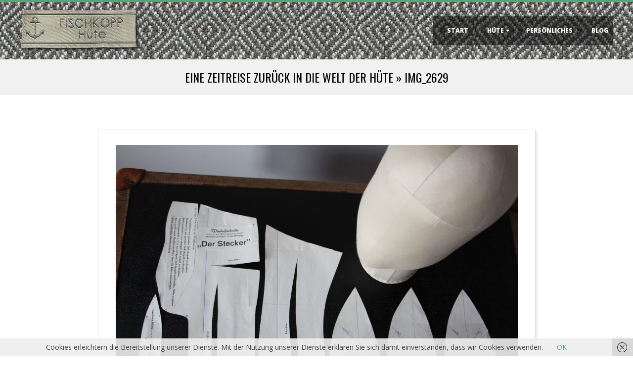

--- FILE ---
content_type: text/html; charset=UTF-8
request_url: https://fischkopphats.de/eine-zeitreise-zurueck-in-die-welt-der-huete/img_2629
body_size: 11952
content:
<!DOCTYPE html>
<html lang="de" class="no-js">

<head>
<meta charset="UTF-8" />
<meta http-equiv="X-UA-Compatible" content="IE=edge,chrome=1"> <!-- Enable IE Highest available mode (compatibility mode); users with GCF will have page rendered using Google Chrome Frame -->
<meta name='robots' content='index, follow, max-image-preview:large, max-snippet:-1, max-video-preview:-1' />
<meta name="HandheldFriendly" content="True">
<meta name="MobileOptimized" content="767">
<meta name="viewport" content="width=device-width, initial-scale=1.0">
<meta name="template" content="Dispatch 4.12.1" />

	<!-- This site is optimized with the Yoast SEO plugin v26.8 - https://yoast.com/product/yoast-seo-wordpress/ -->
	<title>IMG_2629 - Fischkopp Hüte</title>
	<link rel="canonical" href="https://fischkopphats.de/eine-zeitreise-zurueck-in-die-welt-der-huete/img_2629/" />
	<meta property="og:locale" content="de_DE" />
	<meta property="og:type" content="article" />
	<meta property="og:title" content="IMG_2629 - Fischkopp Hüte" />
	<meta property="og:description" content="Read More &rarr;" />
	<meta property="og:url" content="https://fischkopphats.de/eine-zeitreise-zurueck-in-die-welt-der-huete/img_2629/" />
	<meta property="og:site_name" content="Fischkopp Hüte" />
	<meta property="og:image" content="https://fischkopphats.de/eine-zeitreise-zurueck-in-die-welt-der-huete/img_2629" />
	<meta property="og:image:width" content="2560" />
	<meta property="og:image:height" content="1707" />
	<meta property="og:image:type" content="image/jpeg" />
	<meta name="twitter:card" content="summary_large_image" />
	<script type="application/ld+json" class="yoast-schema-graph">{"@context":"https://schema.org","@graph":[{"@type":"WebPage","@id":"https://fischkopphats.de/eine-zeitreise-zurueck-in-die-welt-der-huete/img_2629/","url":"https://fischkopphats.de/eine-zeitreise-zurueck-in-die-welt-der-huete/img_2629/","name":"IMG_2629 - Fischkopp Hüte","isPartOf":{"@id":"https://fischkopphats.de/#website"},"primaryImageOfPage":{"@id":"https://fischkopphats.de/eine-zeitreise-zurueck-in-die-welt-der-huete/img_2629/#primaryimage"},"image":{"@id":"https://fischkopphats.de/eine-zeitreise-zurueck-in-die-welt-der-huete/img_2629/#primaryimage"},"thumbnailUrl":"https://fischkopphats.de/wp-content/uploads/2020/07/IMG_2629-scaled.jpg","datePublished":"2020-07-28T17:40:12+00:00","breadcrumb":{"@id":"https://fischkopphats.de/eine-zeitreise-zurueck-in-die-welt-der-huete/img_2629/#breadcrumb"},"inLanguage":"de","potentialAction":[{"@type":"ReadAction","target":["https://fischkopphats.de/eine-zeitreise-zurueck-in-die-welt-der-huete/img_2629/"]}]},{"@type":"ImageObject","inLanguage":"de","@id":"https://fischkopphats.de/eine-zeitreise-zurueck-in-die-welt-der-huete/img_2629/#primaryimage","url":"https://fischkopphats.de/wp-content/uploads/2020/07/IMG_2629-scaled.jpg","contentUrl":"https://fischkopphats.de/wp-content/uploads/2020/07/IMG_2629-scaled.jpg","width":2560,"height":1707},{"@type":"BreadcrumbList","@id":"https://fischkopphats.de/eine-zeitreise-zurueck-in-die-welt-der-huete/img_2629/#breadcrumb","itemListElement":[{"@type":"ListItem","position":1,"name":"Startseite","item":"https://fischkopphats.de/"},{"@type":"ListItem","position":2,"name":"Eine Zeitreise zurück in die Welt der Hüte","item":"https://fischkopphats.de/eine-zeitreise-zurueck-in-die-welt-der-huete"},{"@type":"ListItem","position":3,"name":"IMG_2629"}]},{"@type":"WebSite","@id":"https://fischkopphats.de/#website","url":"https://fischkopphats.de/","name":"Fischkopp Hüte","description":"Handmade from Hamburg","publisher":{"@id":"https://fischkopphats.de/#organization"},"potentialAction":[{"@type":"SearchAction","target":{"@type":"EntryPoint","urlTemplate":"https://fischkopphats.de/?s={search_term_string}"},"query-input":{"@type":"PropertyValueSpecification","valueRequired":true,"valueName":"search_term_string"}}],"inLanguage":"de"},{"@type":"Organization","@id":"https://fischkopphats.de/#organization","name":"Fischkopp Hüte","url":"https://fischkopphats.de/","logo":{"@type":"ImageObject","inLanguage":"de","@id":"https://fischkopphats.de/#/schema/logo/image/","url":"https://fischkopphats.de/wp-content/uploads/2017/06/fk-logo4.png","contentUrl":"https://fischkopphats.de/wp-content/uploads/2017/06/fk-logo4.png","width":245,"height":90,"caption":"Fischkopp Hüte"},"image":{"@id":"https://fischkopphats.de/#/schema/logo/image/"}}]}</script>
	<!-- / Yoast SEO plugin. -->


<link rel='dns-prefetch' href='//fonts.googleapis.com' />
<link rel="alternate" type="application/rss+xml" title="Fischkopp Hüte &raquo; Feed" href="https://fischkopphats.de/feed" />
<link rel="alternate" type="application/rss+xml" title="Fischkopp Hüte &raquo; Kommentar-Feed" href="https://fischkopphats.de/comments/feed" />
<link rel="profile" href="http://gmpg.org/xfn/11" />
<link rel="alternate" title="oEmbed (JSON)" type="application/json+oembed" href="https://fischkopphats.de/wp-json/oembed/1.0/embed?url=https%3A%2F%2Ffischkopphats.de%2Feine-zeitreise-zurueck-in-die-welt-der-huete%2Fimg_2629" />
<link rel="alternate" title="oEmbed (XML)" type="text/xml+oembed" href="https://fischkopphats.de/wp-json/oembed/1.0/embed?url=https%3A%2F%2Ffischkopphats.de%2Feine-zeitreise-zurueck-in-die-welt-der-huete%2Fimg_2629&#038;format=xml" />
<link rel="preload" href="https://fischkopphats.de/wp-content/themes/dispatch/hoot/css/webfonts/fa-solid-900.woff2" as="font" crossorigin="anonymous">
<link rel="preload" href="https://fischkopphats.de/wp-content/themes/dispatch/hoot/css/webfonts/fa-regular-400.woff2" as="font" crossorigin="anonymous">
<link rel="preload" href="https://fischkopphats.de/wp-content/themes/dispatch/hoot/css/webfonts/fa-brands-400.woff2" as="font" crossorigin="anonymous">
<style id='wp-img-auto-sizes-contain-inline-css'>
img:is([sizes=auto i],[sizes^="auto," i]){contain-intrinsic-size:3000px 1500px}
/*# sourceURL=wp-img-auto-sizes-contain-inline-css */
</style>
<style id='wp-emoji-styles-inline-css'>

	img.wp-smiley, img.emoji {
		display: inline !important;
		border: none !important;
		box-shadow: none !important;
		height: 1em !important;
		width: 1em !important;
		margin: 0 0.07em !important;
		vertical-align: -0.1em !important;
		background: none !important;
		padding: 0 !important;
	}
/*# sourceURL=wp-emoji-styles-inline-css */
</style>
<style id='wp-block-library-inline-css'>
:root{--wp-block-synced-color:#7a00df;--wp-block-synced-color--rgb:122,0,223;--wp-bound-block-color:var(--wp-block-synced-color);--wp-editor-canvas-background:#ddd;--wp-admin-theme-color:#007cba;--wp-admin-theme-color--rgb:0,124,186;--wp-admin-theme-color-darker-10:#006ba1;--wp-admin-theme-color-darker-10--rgb:0,107,160.5;--wp-admin-theme-color-darker-20:#005a87;--wp-admin-theme-color-darker-20--rgb:0,90,135;--wp-admin-border-width-focus:2px}@media (min-resolution:192dpi){:root{--wp-admin-border-width-focus:1.5px}}.wp-element-button{cursor:pointer}:root .has-very-light-gray-background-color{background-color:#eee}:root .has-very-dark-gray-background-color{background-color:#313131}:root .has-very-light-gray-color{color:#eee}:root .has-very-dark-gray-color{color:#313131}:root .has-vivid-green-cyan-to-vivid-cyan-blue-gradient-background{background:linear-gradient(135deg,#00d084,#0693e3)}:root .has-purple-crush-gradient-background{background:linear-gradient(135deg,#34e2e4,#4721fb 50%,#ab1dfe)}:root .has-hazy-dawn-gradient-background{background:linear-gradient(135deg,#faaca8,#dad0ec)}:root .has-subdued-olive-gradient-background{background:linear-gradient(135deg,#fafae1,#67a671)}:root .has-atomic-cream-gradient-background{background:linear-gradient(135deg,#fdd79a,#004a59)}:root .has-nightshade-gradient-background{background:linear-gradient(135deg,#330968,#31cdcf)}:root .has-midnight-gradient-background{background:linear-gradient(135deg,#020381,#2874fc)}:root{--wp--preset--font-size--normal:16px;--wp--preset--font-size--huge:42px}.has-regular-font-size{font-size:1em}.has-larger-font-size{font-size:2.625em}.has-normal-font-size{font-size:var(--wp--preset--font-size--normal)}.has-huge-font-size{font-size:var(--wp--preset--font-size--huge)}.has-text-align-center{text-align:center}.has-text-align-left{text-align:left}.has-text-align-right{text-align:right}.has-fit-text{white-space:nowrap!important}#end-resizable-editor-section{display:none}.aligncenter{clear:both}.items-justified-left{justify-content:flex-start}.items-justified-center{justify-content:center}.items-justified-right{justify-content:flex-end}.items-justified-space-between{justify-content:space-between}.screen-reader-text{border:0;clip-path:inset(50%);height:1px;margin:-1px;overflow:hidden;padding:0;position:absolute;width:1px;word-wrap:normal!important}.screen-reader-text:focus{background-color:#ddd;clip-path:none;color:#444;display:block;font-size:1em;height:auto;left:5px;line-height:normal;padding:15px 23px 14px;text-decoration:none;top:5px;width:auto;z-index:100000}html :where(.has-border-color){border-style:solid}html :where([style*=border-top-color]){border-top-style:solid}html :where([style*=border-right-color]){border-right-style:solid}html :where([style*=border-bottom-color]){border-bottom-style:solid}html :where([style*=border-left-color]){border-left-style:solid}html :where([style*=border-width]){border-style:solid}html :where([style*=border-top-width]){border-top-style:solid}html :where([style*=border-right-width]){border-right-style:solid}html :where([style*=border-bottom-width]){border-bottom-style:solid}html :where([style*=border-left-width]){border-left-style:solid}html :where(img[class*=wp-image-]){height:auto;max-width:100%}:where(figure){margin:0 0 1em}html :where(.is-position-sticky){--wp-admin--admin-bar--position-offset:var(--wp-admin--admin-bar--height,0px)}@media screen and (max-width:600px){html :where(.is-position-sticky){--wp-admin--admin-bar--position-offset:0px}}

/*# sourceURL=wp-block-library-inline-css */
</style><style id='global-styles-inline-css'>
:root{--wp--preset--aspect-ratio--square: 1;--wp--preset--aspect-ratio--4-3: 4/3;--wp--preset--aspect-ratio--3-4: 3/4;--wp--preset--aspect-ratio--3-2: 3/2;--wp--preset--aspect-ratio--2-3: 2/3;--wp--preset--aspect-ratio--16-9: 16/9;--wp--preset--aspect-ratio--9-16: 9/16;--wp--preset--color--black: #000000;--wp--preset--color--cyan-bluish-gray: #abb8c3;--wp--preset--color--white: #ffffff;--wp--preset--color--pale-pink: #f78da7;--wp--preset--color--vivid-red: #cf2e2e;--wp--preset--color--luminous-vivid-orange: #ff6900;--wp--preset--color--luminous-vivid-amber: #fcb900;--wp--preset--color--light-green-cyan: #7bdcb5;--wp--preset--color--vivid-green-cyan: #00d084;--wp--preset--color--pale-cyan-blue: #8ed1fc;--wp--preset--color--vivid-cyan-blue: #0693e3;--wp--preset--color--vivid-purple: #9b51e0;--wp--preset--color--accent: #48ab79;--wp--preset--color--accent-font: #ffffff;--wp--preset--gradient--vivid-cyan-blue-to-vivid-purple: linear-gradient(135deg,rgb(6,147,227) 0%,rgb(155,81,224) 100%);--wp--preset--gradient--light-green-cyan-to-vivid-green-cyan: linear-gradient(135deg,rgb(122,220,180) 0%,rgb(0,208,130) 100%);--wp--preset--gradient--luminous-vivid-amber-to-luminous-vivid-orange: linear-gradient(135deg,rgb(252,185,0) 0%,rgb(255,105,0) 100%);--wp--preset--gradient--luminous-vivid-orange-to-vivid-red: linear-gradient(135deg,rgb(255,105,0) 0%,rgb(207,46,46) 100%);--wp--preset--gradient--very-light-gray-to-cyan-bluish-gray: linear-gradient(135deg,rgb(238,238,238) 0%,rgb(169,184,195) 100%);--wp--preset--gradient--cool-to-warm-spectrum: linear-gradient(135deg,rgb(74,234,220) 0%,rgb(151,120,209) 20%,rgb(207,42,186) 40%,rgb(238,44,130) 60%,rgb(251,105,98) 80%,rgb(254,248,76) 100%);--wp--preset--gradient--blush-light-purple: linear-gradient(135deg,rgb(255,206,236) 0%,rgb(152,150,240) 100%);--wp--preset--gradient--blush-bordeaux: linear-gradient(135deg,rgb(254,205,165) 0%,rgb(254,45,45) 50%,rgb(107,0,62) 100%);--wp--preset--gradient--luminous-dusk: linear-gradient(135deg,rgb(255,203,112) 0%,rgb(199,81,192) 50%,rgb(65,88,208) 100%);--wp--preset--gradient--pale-ocean: linear-gradient(135deg,rgb(255,245,203) 0%,rgb(182,227,212) 50%,rgb(51,167,181) 100%);--wp--preset--gradient--electric-grass: linear-gradient(135deg,rgb(202,248,128) 0%,rgb(113,206,126) 100%);--wp--preset--gradient--midnight: linear-gradient(135deg,rgb(2,3,129) 0%,rgb(40,116,252) 100%);--wp--preset--font-size--small: 13px;--wp--preset--font-size--medium: 20px;--wp--preset--font-size--large: 36px;--wp--preset--font-size--x-large: 42px;--wp--preset--spacing--20: 0.44rem;--wp--preset--spacing--30: 0.67rem;--wp--preset--spacing--40: 1rem;--wp--preset--spacing--50: 1.5rem;--wp--preset--spacing--60: 2.25rem;--wp--preset--spacing--70: 3.38rem;--wp--preset--spacing--80: 5.06rem;--wp--preset--shadow--natural: 6px 6px 9px rgba(0, 0, 0, 0.2);--wp--preset--shadow--deep: 12px 12px 50px rgba(0, 0, 0, 0.4);--wp--preset--shadow--sharp: 6px 6px 0px rgba(0, 0, 0, 0.2);--wp--preset--shadow--outlined: 6px 6px 0px -3px rgb(255, 255, 255), 6px 6px rgb(0, 0, 0);--wp--preset--shadow--crisp: 6px 6px 0px rgb(0, 0, 0);}:where(.is-layout-flex){gap: 0.5em;}:where(.is-layout-grid){gap: 0.5em;}body .is-layout-flex{display: flex;}.is-layout-flex{flex-wrap: wrap;align-items: center;}.is-layout-flex > :is(*, div){margin: 0;}body .is-layout-grid{display: grid;}.is-layout-grid > :is(*, div){margin: 0;}:where(.wp-block-columns.is-layout-flex){gap: 2em;}:where(.wp-block-columns.is-layout-grid){gap: 2em;}:where(.wp-block-post-template.is-layout-flex){gap: 1.25em;}:where(.wp-block-post-template.is-layout-grid){gap: 1.25em;}.has-black-color{color: var(--wp--preset--color--black) !important;}.has-cyan-bluish-gray-color{color: var(--wp--preset--color--cyan-bluish-gray) !important;}.has-white-color{color: var(--wp--preset--color--white) !important;}.has-pale-pink-color{color: var(--wp--preset--color--pale-pink) !important;}.has-vivid-red-color{color: var(--wp--preset--color--vivid-red) !important;}.has-luminous-vivid-orange-color{color: var(--wp--preset--color--luminous-vivid-orange) !important;}.has-luminous-vivid-amber-color{color: var(--wp--preset--color--luminous-vivid-amber) !important;}.has-light-green-cyan-color{color: var(--wp--preset--color--light-green-cyan) !important;}.has-vivid-green-cyan-color{color: var(--wp--preset--color--vivid-green-cyan) !important;}.has-pale-cyan-blue-color{color: var(--wp--preset--color--pale-cyan-blue) !important;}.has-vivid-cyan-blue-color{color: var(--wp--preset--color--vivid-cyan-blue) !important;}.has-vivid-purple-color{color: var(--wp--preset--color--vivid-purple) !important;}.has-black-background-color{background-color: var(--wp--preset--color--black) !important;}.has-cyan-bluish-gray-background-color{background-color: var(--wp--preset--color--cyan-bluish-gray) !important;}.has-white-background-color{background-color: var(--wp--preset--color--white) !important;}.has-pale-pink-background-color{background-color: var(--wp--preset--color--pale-pink) !important;}.has-vivid-red-background-color{background-color: var(--wp--preset--color--vivid-red) !important;}.has-luminous-vivid-orange-background-color{background-color: var(--wp--preset--color--luminous-vivid-orange) !important;}.has-luminous-vivid-amber-background-color{background-color: var(--wp--preset--color--luminous-vivid-amber) !important;}.has-light-green-cyan-background-color{background-color: var(--wp--preset--color--light-green-cyan) !important;}.has-vivid-green-cyan-background-color{background-color: var(--wp--preset--color--vivid-green-cyan) !important;}.has-pale-cyan-blue-background-color{background-color: var(--wp--preset--color--pale-cyan-blue) !important;}.has-vivid-cyan-blue-background-color{background-color: var(--wp--preset--color--vivid-cyan-blue) !important;}.has-vivid-purple-background-color{background-color: var(--wp--preset--color--vivid-purple) !important;}.has-black-border-color{border-color: var(--wp--preset--color--black) !important;}.has-cyan-bluish-gray-border-color{border-color: var(--wp--preset--color--cyan-bluish-gray) !important;}.has-white-border-color{border-color: var(--wp--preset--color--white) !important;}.has-pale-pink-border-color{border-color: var(--wp--preset--color--pale-pink) !important;}.has-vivid-red-border-color{border-color: var(--wp--preset--color--vivid-red) !important;}.has-luminous-vivid-orange-border-color{border-color: var(--wp--preset--color--luminous-vivid-orange) !important;}.has-luminous-vivid-amber-border-color{border-color: var(--wp--preset--color--luminous-vivid-amber) !important;}.has-light-green-cyan-border-color{border-color: var(--wp--preset--color--light-green-cyan) !important;}.has-vivid-green-cyan-border-color{border-color: var(--wp--preset--color--vivid-green-cyan) !important;}.has-pale-cyan-blue-border-color{border-color: var(--wp--preset--color--pale-cyan-blue) !important;}.has-vivid-cyan-blue-border-color{border-color: var(--wp--preset--color--vivid-cyan-blue) !important;}.has-vivid-purple-border-color{border-color: var(--wp--preset--color--vivid-purple) !important;}.has-vivid-cyan-blue-to-vivid-purple-gradient-background{background: var(--wp--preset--gradient--vivid-cyan-blue-to-vivid-purple) !important;}.has-light-green-cyan-to-vivid-green-cyan-gradient-background{background: var(--wp--preset--gradient--light-green-cyan-to-vivid-green-cyan) !important;}.has-luminous-vivid-amber-to-luminous-vivid-orange-gradient-background{background: var(--wp--preset--gradient--luminous-vivid-amber-to-luminous-vivid-orange) !important;}.has-luminous-vivid-orange-to-vivid-red-gradient-background{background: var(--wp--preset--gradient--luminous-vivid-orange-to-vivid-red) !important;}.has-very-light-gray-to-cyan-bluish-gray-gradient-background{background: var(--wp--preset--gradient--very-light-gray-to-cyan-bluish-gray) !important;}.has-cool-to-warm-spectrum-gradient-background{background: var(--wp--preset--gradient--cool-to-warm-spectrum) !important;}.has-blush-light-purple-gradient-background{background: var(--wp--preset--gradient--blush-light-purple) !important;}.has-blush-bordeaux-gradient-background{background: var(--wp--preset--gradient--blush-bordeaux) !important;}.has-luminous-dusk-gradient-background{background: var(--wp--preset--gradient--luminous-dusk) !important;}.has-pale-ocean-gradient-background{background: var(--wp--preset--gradient--pale-ocean) !important;}.has-electric-grass-gradient-background{background: var(--wp--preset--gradient--electric-grass) !important;}.has-midnight-gradient-background{background: var(--wp--preset--gradient--midnight) !important;}.has-small-font-size{font-size: var(--wp--preset--font-size--small) !important;}.has-medium-font-size{font-size: var(--wp--preset--font-size--medium) !important;}.has-large-font-size{font-size: var(--wp--preset--font-size--large) !important;}.has-x-large-font-size{font-size: var(--wp--preset--font-size--x-large) !important;}
/*# sourceURL=global-styles-inline-css */
</style>

<style id='classic-theme-styles-inline-css'>
/*! This file is auto-generated */
.wp-block-button__link{color:#fff;background-color:#32373c;border-radius:9999px;box-shadow:none;text-decoration:none;padding:calc(.667em + 2px) calc(1.333em + 2px);font-size:1.125em}.wp-block-file__button{background:#32373c;color:#fff;text-decoration:none}
/*# sourceURL=/wp-includes/css/classic-themes.min.css */
</style>
<link rel='stylesheet' id='contact-form-7-css' href='https://fischkopphats.de/wp-content/plugins/contact-form-7/includes/css/styles.css?ver=6.1.4' media='all' />
<link rel='stylesheet' id='widgets-on-pages-css' href='https://fischkopphats.de/wp-content/plugins/widgets-on-pages/public/css/widgets-on-pages-public.css?ver=1.4.0' media='all' />
<link rel='stylesheet' id='hoot-google-fonts-css' href='//fonts.googleapis.com/css?family=Oswald%3A400%7COpen+Sans%3A300%2C400%2C400i%2C700%2C700i%2C800&#038;subset=latin' media='all' />
<link rel='stylesheet' id='gallery-css' href='https://fischkopphats.de/wp-content/themes/dispatch/hoot/css/gallery.min.css?ver=6.9' media='all' />
<link rel='stylesheet' id='font-awesome-css' href='https://fischkopphats.de/wp-content/themes/dispatch/hoot/css/font-awesome.min.css?ver=5.15.4' media='all' />
<link rel='stylesheet' id='hoot-style-css' href='https://fischkopphats.de/wp-content/themes/dispatch/style.min.css?ver=4.12.1' media='all' />
<link rel='stylesheet' id='hoot-wpblocks-css' href='https://fischkopphats.de/wp-content/themes/dispatch/hoot-theme/blocks/wpblocks.css?ver=4.12.1' media='all' />
<style id='hoot-wpblocks-inline-css'>
.hgrid {max-width: 1260px;} a {color: #48ab79;} .invert-typo, .accent-typo {background: #48ab79;color: #ffffff;} .invert-typo a, .invert-typo a:hover, .invert-typo h1, .invert-typo h2, .invert-typo h3, .invert-typo h4, .invert-typo h5, .invert-typo h6, .invert-typo .title, .accent-typo a, .accent-typo a:hover, .accent-typo h1, .accent-typo h2, .accent-typo h3, .accent-typo h4, .accent-typo h5, .accent-typo h6, .accent-typo .title {color: #ffffff;} input[type="submit"], #submit, .button {background: #48ab79;color: #ffffff;} input[type="submit"]:hover, #submit:hover, .button:hover, input[type="submit"]:focus, #submit:focus, .button:focus {background: #6dbc94;color: #ffffff;} body {background-color: #ffffff;} #page-wrapper {border-color: #48ab79;} #topbar-right-inner, #topbar-right-inner input {background-color: #ffffff;} .site-logo-with-icon #site-title i {font-size: 48px;} .site-logo-mixed-image, .site-logo-mixed-image img {max-width: 200px;} .lSSlideOuter .lSPager.lSpg > li:hover a, .lSSlideOuter .lSPager.lSpg > li.active a {background-color: #48ab79;} #infinite-handle span,.lrm-form a.button, .lrm-form button, .lrm-form button[type=submit], .lrm-form #buddypress input[type=submit], .lrm-form input[type=submit] {background: #48ab79;color: #ffffff;} .woocommerce nav.woocommerce-pagination ul li a:focus, .woocommerce nav.woocommerce-pagination ul li a:hover {color: #48ab79;} :root .has-accent-color,.is-style-outline>.wp-block-button__link:not(.has-text-color), .wp-block-button__link.is-style-outline:not(.has-text-color) {color: #48ab79;} :root .has-accent-background-color,.wp-block-button__link,.wp-block-button__link:hover,.wp-block-search__button,.wp-block-search__button:hover, .wp-block-file__button,.wp-block-file__button:hover {background: #48ab79;} :root .has-accent-font-color,.wp-block-button__link,.wp-block-button__link:hover,.wp-block-search__button,.wp-block-search__button:hover, .wp-block-file__button,.wp-block-file__button:hover {color: #ffffff;} :root .has-accent-font-background-color {background: #ffffff;}
/*# sourceURL=hoot-wpblocks-inline-css */
</style>
<script src="https://fischkopphats.de/wp-includes/js/jquery/jquery.min.js?ver=3.7.1" id="jquery-core-js"></script>
<script src="https://fischkopphats.de/wp-includes/js/jquery/jquery-migrate.min.js?ver=3.4.1" id="jquery-migrate-js"></script>
<script src="https://fischkopphats.de/wp-content/themes/dispatch/js/modernizr.custom.min.js?ver=2.8.3" id="modernizr-js"></script>
<link rel="https://api.w.org/" href="https://fischkopphats.de/wp-json/" /><link rel="alternate" title="JSON" type="application/json" href="https://fischkopphats.de/wp-json/wp/v2/media/401" /><link rel="EditURI" type="application/rsd+xml" title="RSD" href="https://fischkopphats.de/xmlrpc.php?rsd" />
<meta name="generator" content="WordPress 6.9" />
<link rel='shortlink' href='https://fischkopphats.de/?p=401' />

        <script type="text/javascript">
            var jQueryMigrateHelperHasSentDowngrade = false;

			window.onerror = function( msg, url, line, col, error ) {
				// Break out early, do not processing if a downgrade reqeust was already sent.
				if ( jQueryMigrateHelperHasSentDowngrade ) {
					return true;
                }

				var xhr = new XMLHttpRequest();
				var nonce = '8270ba8bc1';
				var jQueryFunctions = [
					'andSelf',
					'browser',
					'live',
					'boxModel',
					'support.boxModel',
					'size',
					'swap',
					'clean',
					'sub',
                ];
				var match_pattern = /\)\.(.+?) is not a function/;
                var erroredFunction = msg.match( match_pattern );

                // If there was no matching functions, do not try to downgrade.
                if ( null === erroredFunction || typeof erroredFunction !== 'object' || typeof erroredFunction[1] === "undefined" || -1 === jQueryFunctions.indexOf( erroredFunction[1] ) ) {
                    return true;
                }

                // Set that we've now attempted a downgrade request.
                jQueryMigrateHelperHasSentDowngrade = true;

				xhr.open( 'POST', 'https://fischkopphats.de/wp-admin/admin-ajax.php' );
				xhr.setRequestHeader( 'Content-Type', 'application/x-www-form-urlencoded' );
				xhr.onload = function () {
					var response,
                        reload = false;

					if ( 200 === xhr.status ) {
                        try {
                        	response = JSON.parse( xhr.response );

                        	reload = response.data.reload;
                        } catch ( e ) {
                        	reload = false;
                        }
                    }

					// Automatically reload the page if a deprecation caused an automatic downgrade, ensure visitors get the best possible experience.
					if ( reload ) {
						location.reload();
                    }
				};

				xhr.send( encodeURI( 'action=jquery-migrate-downgrade-version&_wpnonce=' + nonce ) );

				// Suppress error alerts in older browsers
				return true;
			}
        </script>

				<style id="wp-custom-css">
			/*
Hier kannst du dein eigenes CSS einfügen.

Klicke auf das Hilfe-Symbol oben, um mehr zu lernen.
*/
#header,#footer {
/*background: transparent url('https://fischkopphats.de/wp-content/uploads/2017/06/fk-bgr3.jpg') repeat;*/
background: transparent url('https://fischkopphats.de/wp-content/uploads/2017/06/fk-bgr4.jpg') repeat;}

#menu-primary-items,
footer .grid { 
    background-color: rgba(0,0,0,0.5);
}

#post-footer {display:none;}

#widgetized-template-area_a_1 section {
margin-bottom: 20px}
#widgetized-template-area_a_1 #hoot-content-blocks-widget-2 {margin-top: 20px;}

.loop-meta {padding-top: 20px;padding-bottom: 20px;}		</style>
		</head>

<body class="wordpress ltr de de-de parent-theme y2026 m01 d27 h10 tuesday logged-out singular singular-attachment singular-attachment-401 attachment-image attachment-jpeg dispatch" dir="ltr">

	
	<a href="#main" class="screen-reader-text">Skip to content</a>

	<div id="page-wrapper" class=" site-stretch page-wrapper sitewrap-none sidebars0 hoot-cf7-style hoot-mapp-style hoot-jetpack-style">

		
		<header id="header" class="site-header  contrast-typo" role="banner" itemscope="itemscope" itemtype="https://schema.org/WPHeader">
			<div class="hgrid">
				<div class="table hgrid-span-12">
					<div id="branding" class="branding table-cell-mid">
		<div id="site-logo" class="site-logo-image">
			<div id="site-logo-image"><div id="site-title" class="site-title title" itemprop="headline"><a href="https://fischkopphats.de/" class="custom-logo-link" rel="home"><img width="245" height="90" src="https://fischkopphats.de/wp-content/uploads/2017/06/fk-logo4.png" class="custom-logo" alt="Fischkopp Hüte" decoding="async" /></a><div style="clip: rect(1px, 1px, 1px, 1px); clip-path: inset(50%); height: 1px; width: 1px; margin: -1px; overflow: hidden; position: absolute !important;">Fischkopp Hüte</div></div></div>		</div>
	</div><!-- #branding -->
		<div id="header-aside" class=" header-aside table-cell-mid">
			<div class="screen-reader-text">Primary Navigation Menu</div>
	<nav id="menu-primary" class="menu nav-menu menu-primary mobilemenu-inline mobilesubmenu-click" role="navigation" aria-label="Primary Navigation Menu" itemscope="itemscope" itemtype="https://schema.org/SiteNavigationElement">
		<a class="menu-toggle" href="#"><span class="menu-toggle-text">Menu</span><i class="fas fa-bars"></i></a>

		<ul id="menu-primary-items" class="menu-items sf-menu menu"><li id="menu-item-45" class="menu-item menu-item-type-post_type menu-item-object-page menu-item-home menu-item-45"><a href="https://fischkopphats.de/">Start</a></li>
<li id="menu-item-72" class="menu-item menu-item-type-post_type menu-item-object-page menu-item-has-children menu-item-72"><a href="https://fischkopphats.de/huete">Hüte</a>
<ul class="sub-menu">
	<li id="menu-item-165" class="menu-item menu-item-type-post_type menu-item-object-page menu-item-165"><a href="https://fischkopphats.de/huete/damen-und-herrenmuetzen">Damen- und Herrenmützen</a></li>
	<li id="menu-item-73" class="menu-item menu-item-type-post_type menu-item-object-page menu-item-73"><a href="https://fischkopphats.de/huete/winter-und-sommer-muetzen">Winter- und Sommermützen</a></li>
	<li id="menu-item-74" class="menu-item menu-item-type-post_type menu-item-object-page menu-item-74"><a href="https://fischkopphats.de/huete/schietwetter-muetzen">Schietwetter Mützen</a></li>
	<li id="menu-item-164" class="menu-item menu-item-type-post_type menu-item-object-page menu-item-164"><a href="https://fischkopphats.de/huete/ledermuetzenweich-weicher-ziegenleder">Ledermützen</a></li>
	<li id="menu-item-85" class="menu-item menu-item-type-post_type menu-item-object-page menu-item-85"><a href="https://fischkopphats.de/huete/strickmuetzen">Strickmützen</a></li>
	<li id="menu-item-84" class="menu-item menu-item-type-post_type menu-item-object-page menu-item-84"><a href="https://fischkopphats.de/huete/handtuch-turban">Neuheiten</a></li>
</ul>
</li>
<li id="menu-item-44" class="menu-item menu-item-type-post_type menu-item-object-page menu-item-44"><a href="https://fischkopphats.de/persoenliches">Persönliches</a></li>
<li id="menu-item-358" class="menu-item menu-item-type-post_type menu-item-object-page current_page_parent menu-item-358"><a href="https://fischkopphats.de/blog">Blog</a></li>
</ul>
	</nav><!-- #menu-primary -->
		</div>
					</div>
			</div>
		</header><!-- #header -->

		<div id="main" class=" main">
			

				<div id="loop-meta" class="loop-meta-wrap pageheader-bg-default">
					<div class="hgrid">

						<div class="loop-meta  hgrid-span-12" itemscope="itemscope" itemtype="https://schema.org/WebPageElement">
							<div class="entry-header">

																<h1 class="loop-title entry-title" itemprop="headline"><span class="loop-pretitle">Eine Zeitreise zurück in die Welt der Hüte &raquo; </span>IMG_2629</h1>

								
							</div><!-- .entry-header -->
						</div><!-- .loop-meta -->

					</div>
				</div>

			
<div class="hgrid main-content-grid">

	
	<main id="content" class="content  hgrid-span-9 no-sidebar layout-none " role="main">

		
			<div id="content-wrap">

				
	<article id="post-401" class="entry attachment publish author-antjeluecke post-401 status-inherit" itemscope="itemscope" itemtype="https://schema.org/ImageObject">

		<div class="entry-content" itemprop="text">

						<div class="entry-the-content">
				<img width="2560" height="1707" src="https://fischkopphats.de/wp-content/uploads/2020/07/IMG_2629-scaled.jpg" class="attachment-full size-full" alt="" decoding="async" fetchpriority="high" srcset="https://fischkopphats.de/wp-content/uploads/2020/07/IMG_2629-scaled.jpg 2560w, https://fischkopphats.de/wp-content/uploads/2020/07/IMG_2629-300x200.jpg 300w, https://fischkopphats.de/wp-content/uploads/2020/07/IMG_2629-1024x683.jpg 1024w, https://fischkopphats.de/wp-content/uploads/2020/07/IMG_2629-768x512.jpg 768w, https://fischkopphats.de/wp-content/uploads/2020/07/IMG_2629-1536x1024.jpg 1536w, https://fischkopphats.de/wp-content/uploads/2020/07/IMG_2629-2048x1365.jpg 2048w, https://fischkopphats.de/wp-content/uploads/2020/07/IMG_2629-425x283.jpg 425w" sizes="(max-width: 2560px) 100vw, 2560px" /><p><a class="more-link" href="https://fischkopphats.de/eine-zeitreise-zurueck-in-die-welt-der-huete/img_2629">Read More &rarr;</a></p>
			</div>
					</div><!-- .entry-content -->

		<div class="screen-reader-text" itemprop="datePublished" itemtype="https://schema.org/Date">2020-07-28</div>

		
	</article><!-- .entry -->


			</div><!-- #content-wrap -->

			
	</main><!-- #content -->

	
	
</div><!-- .hgrid -->

		</div><!-- #main -->

		
		
<footer id="footer" role="contentinfo" itemscope="itemscope" itemtype="https://schema.org/WPFooter" class=" footer hgrid-stretch contrast-typo">
	<div class="hgrid">
					<div class="hgrid-span-6 footer-column">
				<section id="text-4" class="widget widget_text"><h3 class="widget-title">Ich freue mich auf Ihre Nachricht</h3>			<div class="textwidget"><p>Tel.: 0049 (0)40 317 44 20</p>
<p>Mail: <a href="mailto:antje.luecke@hotmail.de">antje.luecke@hotmail.de</a></p>
</div>
		</section>			</div>
					<div class="hgrid-span-6 footer-column">
				<section id="nav_menu-3" class="widget widget_nav_menu"><h3 class="widget-title">Rechtliches</h3><div class="menu-footer-menue-container"><ul id="menu-footer-menue" class="menu"><li id="menu-item-63" class="menu-item menu-item-type-post_type menu-item-object-page menu-item-63"><a href="https://fischkopphats.de/datenschutz">Datenschutz</a></li>
<li id="menu-item-64" class="menu-item menu-item-type-post_type menu-item-object-page menu-item-64"><a href="https://fischkopphats.de/impressum">Impressum</a></li>
</ul></div></section>			</div>
			</div>
</footer><!-- #footer -->


			<div id="post-footer" class="hgrid-stretch contrast-typo">
		<div class="hgrid">
			<div class="hgrid-span-12">
				<p class="credit small">
					 Designed using <a class="theme-link" href="https://wphoot.com/themes/dispatch/" title="Dispatch WordPress Theme">Dispatch</a>. Powered by <a class="wp-link" href="http://wordpress.org" title="State-of-the-art semantic personal publishing platform">WordPress</a>.				</p><!-- .credit -->
			</div>
		</div>
	</div>

	</div><!-- #page-wrapper -->

	<script type="speculationrules">
{"prefetch":[{"source":"document","where":{"and":[{"href_matches":"/*"},{"not":{"href_matches":["/wp-*.php","/wp-admin/*","/wp-content/uploads/*","/wp-content/*","/wp-content/plugins/*","/wp-content/themes/dispatch/*","/*\\?(.+)"]}},{"not":{"selector_matches":"a[rel~=\"nofollow\"]"}},{"not":{"selector_matches":".no-prefetch, .no-prefetch a"}}]},"eagerness":"conservative"}]}
</script>
<script src="https://fischkopphats.de/wp-includes/js/dist/hooks.min.js?ver=dd5603f07f9220ed27f1" id="wp-hooks-js"></script>
<script src="https://fischkopphats.de/wp-includes/js/dist/i18n.min.js?ver=c26c3dc7bed366793375" id="wp-i18n-js"></script>
<script id="wp-i18n-js-after">
wp.i18n.setLocaleData( { 'text direction\u0004ltr': [ 'ltr' ] } );
//# sourceURL=wp-i18n-js-after
</script>
<script src="https://fischkopphats.de/wp-content/plugins/contact-form-7/includes/swv/js/index.js?ver=6.1.4" id="swv-js"></script>
<script id="contact-form-7-js-translations">
( function( domain, translations ) {
	var localeData = translations.locale_data[ domain ] || translations.locale_data.messages;
	localeData[""].domain = domain;
	wp.i18n.setLocaleData( localeData, domain );
} )( "contact-form-7", {"translation-revision-date":"2025-10-26 03:28:49+0000","generator":"GlotPress\/4.0.3","domain":"messages","locale_data":{"messages":{"":{"domain":"messages","plural-forms":"nplurals=2; plural=n != 1;","lang":"de"},"This contact form is placed in the wrong place.":["Dieses Kontaktformular wurde an der falschen Stelle platziert."],"Error:":["Fehler:"]}},"comment":{"reference":"includes\/js\/index.js"}} );
//# sourceURL=contact-form-7-js-translations
</script>
<script id="contact-form-7-js-before">
var wpcf7 = {
    "api": {
        "root": "https:\/\/fischkopphats.de\/wp-json\/",
        "namespace": "contact-form-7\/v1"
    }
};
//# sourceURL=contact-form-7-js-before
</script>
<script src="https://fischkopphats.de/wp-content/plugins/contact-form-7/includes/js/index.js?ver=6.1.4" id="contact-form-7-js"></script>
<script src="https://fischkopphats.de/wp-content/plugins/wf-cookie-consent/js/cookiechoices.min.js?ver=6.9" id="wf-cookie-consent-cookiechoices-js"></script>
<script src="https://fischkopphats.de/wp-includes/js/hoverIntent.min.js?ver=1.10.2" id="hoverIntent-js"></script>
<script src="https://fischkopphats.de/wp-content/themes/dispatch/js/jquery.superfish.min.js?ver=1.7.5" id="superfish-js"></script>
<script src="https://fischkopphats.de/wp-content/themes/dispatch/js/jquery.fitvids.min.js?ver=1.1" id="fitvids-js"></script>
<script src="https://fischkopphats.de/wp-content/themes/dispatch/js/hoot.theme.min.js?ver=4.12.1" id="hoot-theme-js"></script>
<script id="wp-emoji-settings" type="application/json">
{"baseUrl":"https://s.w.org/images/core/emoji/17.0.2/72x72/","ext":".png","svgUrl":"https://s.w.org/images/core/emoji/17.0.2/svg/","svgExt":".svg","source":{"concatemoji":"https://fischkopphats.de/wp-includes/js/wp-emoji-release.min.js?ver=6.9"}}
</script>
<script type="module">
/*! This file is auto-generated */
const a=JSON.parse(document.getElementById("wp-emoji-settings").textContent),o=(window._wpemojiSettings=a,"wpEmojiSettingsSupports"),s=["flag","emoji"];function i(e){try{var t={supportTests:e,timestamp:(new Date).valueOf()};sessionStorage.setItem(o,JSON.stringify(t))}catch(e){}}function c(e,t,n){e.clearRect(0,0,e.canvas.width,e.canvas.height),e.fillText(t,0,0);t=new Uint32Array(e.getImageData(0,0,e.canvas.width,e.canvas.height).data);e.clearRect(0,0,e.canvas.width,e.canvas.height),e.fillText(n,0,0);const a=new Uint32Array(e.getImageData(0,0,e.canvas.width,e.canvas.height).data);return t.every((e,t)=>e===a[t])}function p(e,t){e.clearRect(0,0,e.canvas.width,e.canvas.height),e.fillText(t,0,0);var n=e.getImageData(16,16,1,1);for(let e=0;e<n.data.length;e++)if(0!==n.data[e])return!1;return!0}function u(e,t,n,a){switch(t){case"flag":return n(e,"\ud83c\udff3\ufe0f\u200d\u26a7\ufe0f","\ud83c\udff3\ufe0f\u200b\u26a7\ufe0f")?!1:!n(e,"\ud83c\udde8\ud83c\uddf6","\ud83c\udde8\u200b\ud83c\uddf6")&&!n(e,"\ud83c\udff4\udb40\udc67\udb40\udc62\udb40\udc65\udb40\udc6e\udb40\udc67\udb40\udc7f","\ud83c\udff4\u200b\udb40\udc67\u200b\udb40\udc62\u200b\udb40\udc65\u200b\udb40\udc6e\u200b\udb40\udc67\u200b\udb40\udc7f");case"emoji":return!a(e,"\ud83e\u1fac8")}return!1}function f(e,t,n,a){let r;const o=(r="undefined"!=typeof WorkerGlobalScope&&self instanceof WorkerGlobalScope?new OffscreenCanvas(300,150):document.createElement("canvas")).getContext("2d",{willReadFrequently:!0}),s=(o.textBaseline="top",o.font="600 32px Arial",{});return e.forEach(e=>{s[e]=t(o,e,n,a)}),s}function r(e){var t=document.createElement("script");t.src=e,t.defer=!0,document.head.appendChild(t)}a.supports={everything:!0,everythingExceptFlag:!0},new Promise(t=>{let n=function(){try{var e=JSON.parse(sessionStorage.getItem(o));if("object"==typeof e&&"number"==typeof e.timestamp&&(new Date).valueOf()<e.timestamp+604800&&"object"==typeof e.supportTests)return e.supportTests}catch(e){}return null}();if(!n){if("undefined"!=typeof Worker&&"undefined"!=typeof OffscreenCanvas&&"undefined"!=typeof URL&&URL.createObjectURL&&"undefined"!=typeof Blob)try{var e="postMessage("+f.toString()+"("+[JSON.stringify(s),u.toString(),c.toString(),p.toString()].join(",")+"));",a=new Blob([e],{type:"text/javascript"});const r=new Worker(URL.createObjectURL(a),{name:"wpTestEmojiSupports"});return void(r.onmessage=e=>{i(n=e.data),r.terminate(),t(n)})}catch(e){}i(n=f(s,u,c,p))}t(n)}).then(e=>{for(const n in e)a.supports[n]=e[n],a.supports.everything=a.supports.everything&&a.supports[n],"flag"!==n&&(a.supports.everythingExceptFlag=a.supports.everythingExceptFlag&&a.supports[n]);var t;a.supports.everythingExceptFlag=a.supports.everythingExceptFlag&&!a.supports.flag,a.supports.everything||((t=a.source||{}).concatemoji?r(t.concatemoji):t.wpemoji&&t.twemoji&&(r(t.twemoji),r(t.wpemoji)))});
//# sourceURL=https://fischkopphats.de/wp-includes/js/wp-emoji-loader.min.js
</script>
<script type="text/javascript">
	window._wfCookieConsentSettings = {"wf_cookietext":"Cookies erleichtern die Bereitstellung unserer Dienste. Mit der Nutzung unserer Dienste erkl\u00e4ren Sie sich damit einverstanden, dass wir Cookies verwenden. ","wf_dismisstext":"OK","wf_linktext":"Weitere Informationen","wf_linkhref":null,"wf_position":"bottom","language":"de"};
</script>

</body>
</html>

--- FILE ---
content_type: text/css
request_url: https://fischkopphats.de/wp-content/themes/dispatch/style.min.css?ver=4.12.1
body_size: 15544
content:
html{font-family:sans-serif;-ms-text-size-adjust:100%;-webkit-text-size-adjust:100%}body{margin:0}article,aside,details,figcaption,figure,footer,header,hgroup,main,menu,nav,section,summary{display:block}audio,canvas,progress,video{display:inline-block;vertical-align:baseline}audio:not([controls]){display:none;height:0}[hidden],template{display:none}a{background-color:transparent}abbr[title]{border-bottom:1px dotted}b,strong{font-weight:bold}dfn{font-style:italic}h1{font-size:2em;margin:.67em 0}mark{background:#ff0;color:#000;padding:0 2px;margin:0 2px}small{font-size:80%}sub,sup{font-size:75%;line-height:0;position:relative;vertical-align:baseline}sup{top:-0.5em}sub{bottom:-0.25em}img{border:0}svg:not(:root){overflow:hidden}figure{margin:1em 40px}hr{-moz-box-sizing:content-box;box-sizing:content-box;height:0}pre{overflow:auto}code,kbd,pre,samp{font-family:monospace,monospace;font-size:1em}button,input,optgroup,select,textarea{color:inherit;font:inherit;margin:0}button{overflow:visible}button,select{text-transform:none}button,html input[type="button"],input[type="reset"],input[type="submit"]{-webkit-appearance:button;cursor:pointer}button[disabled],html input[disabled]{cursor:default}button::-moz-focus-inner,input::-moz-focus-inner{border:0;padding:0}input{line-height:normal}input[type="checkbox"],input[type="radio"]{box-sizing:border-box;padding:0}input[type="number"]::-webkit-inner-spin-button,input[type="number"]::-webkit-outer-spin-button{height:auto}input[type="search"]{-webkit-appearance:textfield;-moz-box-sizing:content-box;-webkit-box-sizing:content-box;box-sizing:content-box}input[type="search"]::-webkit-search-cancel-button,input[type="search"]::-webkit-search-decoration{-webkit-appearance:none}fieldset{border:1px solid silver;margin:0 2px;padding:.35em .625em .75em}legend{border:0;padding:0}textarea{overflow:auto}optgroup{font-weight:bold}table{border-collapse:collapse;border-spacing:0}td,th{padding:0}.hgrid{width:100%;max-width:1260px;display:block;margin-left:auto;margin-right:auto}.hgrid-stretch{width:100%}.hgrid:after,.hgrid-stretch:after{content:"";display:table;clear:both}.hgrid:after,.hgrid-stretch:after{content:"";display:table;clear:both}[class*="hgrid-span-"],[class*="hcolumn-"]{padding:0 30px;-webkit-box-sizing:border-box;-moz-box-sizing:border-box;box-sizing:border-box;float:left;position:relative}[class*="hgrid-span-"].full-width,[class*="hcolumn-"].full-width{padding:0}.flush-columns{margin:0 -20px}[class*="hcolumn-"]{padding:0 20px}.hgrid-span-1{width:8.33333333%}.hgrid-span-2{width:16.66666667%}.hgrid-span-3{width:25%}.hgrid-span-4{width:33.33333333%}.hgrid-span-5{width:41.66666667%}.hgrid-span-6{width:50%}.hgrid-span-7{width:58.33333333%}.hgrid-span-8{width:66.66666667%}.hgrid-span-9{width:75%}.hgrid-span-10{width:83.33333333%}.hgrid-span-11{width:91.66666667%}.hgrid-span-12{width:100%}.hcolumn-1-1,.hcolumn-2-2,.hcolumn-3-3,.hcolumn-4-4,.hcolumn-5-5{width:100%}.hcolumn-1-2{width:50%}.hcolumn-1-3{width:33.33333333%}.hcolumn-2-3{width:66.66666667%}.hcolumn-1-4{width:25%}.hcolumn-2-4{width:50%}.hcolumn-3-4{width:75%}.hcolumn-1-5{width:20%}.hcolumn-2-5{width:40%}.hcolumn-3-5{width:60%}.hcolumn-4-5{width:80%}@media only screen and (max-width:1023px){[class*="hgrid-span-"],[class*="hcolumn-"]{padding:0 15px}.flush-columns{margin:0}.adaptive .hcolumn-1-5{width:40%}.adaptive .hcolumn-1-4{width:50%}.adaptive .hgrid-span-1{width:16.66666667%}.adaptive .hgrid-span-2{width:33.33333333%}.adaptive .hgrid-span-6{width:50%}}@media only screen and (max-width:799px){[class*="hgrid-span-"],.adaptive [class*="hgrid-span-"],[class*="hcolumn-"],.adaptive [class*="hcolumn-"]{width:100%}}@media only screen and (min-width:800px){.hcol-first{padding-left:0}.hcol-last{padding-right:0}}#page-wrapper .flush{margin:0;padding:0}.hide{display:none}.forcehide{display:none !important}.border-box{display:block;-webkit-box-sizing:border-box;-moz-box-sizing:border-box;box-sizing:border-box}.hide-text{font:0/0 a !important;color:transparent !important;text-shadow:none !important;background-color:transparent !important;border:0 !important;width:0;height:0;overflow:hidden}.table{display:table;width:100%;margin:0}.table.table-fixed{table-layout:fixed}.table-cell{display:table-cell}.table-cell-mid{display:table-cell;vertical-align:middle}@media only screen and (max-width:799px){.table,.table-cell,.table-cell-mid{display:block}}.fleft,.float-left{float:left}.fright,.float-right{float:right}.fclear:after,.float-clear:after,.clear:after,.clearfix:after{content:"";display:table;clear:both}.screen-reader-text{border:0;clip:rect(1px,1px,1px,1px);clip-path:inset(50%);height:1px;margin:-1px;overflow:hidden;padding:0;position:absolute !important;width:1px;word-wrap:normal !important}.screen-reader-text:active,.screen-reader-text:focus{background-color:#f1f1f1;border-radius:3px;box-shadow:0 0 2px 2px rgba(0,0,0,0.6);clip:auto !important;clip-path:none;color:#21759b;display:block;font-size:14px;font-size:.875rem;font-weight:bold;height:auto;left:5px;line-height:normal;padding:15px 23px 14px;text-decoration:none;top:5px;width:auto;z-index:100000}#main[tabindex="-1"]:focus{outline:0}html.translated-rtl *{text-align:right}body{text-align:left;font-size:14px;line-height:2em;font-family:"Open Sans","Helvetica Neue",Helvetica,Arial,sans-serif;font-weight:normal;color:#444;-webkit-font-smoothing:antialiased;-webkit-text-size-adjust:100%}h1,h2,h3,h4,h5,h6,.title{line-height:1.33333333em;font-family:"Oswald","Helvetica Neue",Helvetica,Arial,sans-serif;font-weight:normal;color:#000;margin:25px 0 15px;text-rendering:optimizelegibility;-ms-word-wrap:break-word;word-wrap:break-word}h1{font-size:2.14285714em}h2{font-size:1.85714286em}h3{font-size:1.71428571em}h4{font-size:1.57142857em}h5{font-size:1.42857143em}h6{font-size:1.28571429em}.title{font-size:1.71428571em;color:#000}.title h1,.title h2,.title h3,.title h4,.title h5,.title h6{font-size:inherit}.titlefont{font-family:"Oswald","Helvetica Neue",Helvetica,Arial,sans-serif;font-weight:normal}.bodyfont-title{font-size:14px;font-family:"Open Sans","Helvetica Neue",Helvetica,Arial,sans-serif;font-weight:bold;font-weight:800}p{margin:1.07142857em 0}hr{border-style:solid;border-width:1px 0 0;clear:both;margin:1.71428571em 0 1.07142857em;height:0}em,var{font-style:italic}strong,b{font-weight:bold}big,.big-font{font-size:1.285714em;line-height:1.333333em}.huge-font{font-size:4.28571429em;line-height:1em}small,cite,.small{font-size:.857142em;line-height:1.333333em}cite{font-style:italic}q{font-style:italic}q:before{content:open-quote}q::after{content:close-quote}address{display:block;margin:1.07142857em 0;font-style:normal;border:1px dotted;padding:1px 5px}abbr[title],acronym[title]{cursor:help;border-bottom:1px dotted}abbr.initialism{font-size:90%;text-transform:uppercase}a[href^=tel]{color:inherit;text-decoration:none}blockquote{border-left:5px solid;padding:0 0 0 1em;margin:1.07142857em 0;display:block;font-style:italic;text-transform:uppercase;color:#888;font-size:1.28571429em;clear:both}blockquote p{margin:0}blockquote small,blockquote cite{display:block;line-height:2em;text-transform:none}blockquote small:before{content:'\2014 \00A0'}blockquote cite:before{content:"\2014 \0020";padding:0 3px}blockquote.pull-left{text-align:left;float:left}blockquote.pull-right{border-right:5px solid #ddd;border-left:0;padding:0 1em 0 0;margin:1.07142857em 0;text-align:right;float:right}@media only screen and (max-width:799px){blockquote.pull-left,blockquote.pull-right{float:none}}.has-drop-cap:not(:focus)::first-letter {font-size:3.4em;line-height:1em;font-weight:inherit;margin:.01em .1em 0 0}a{color:#48ab79;text-decoration:none;-webkit-transition:color .3s ease-in,background-color .3s linear,border-color .3s linear;-moz-transition:color .3s ease-in,background-color .3s linear,border-color .3s linear;-o-transition:color .3s ease-in,background-color .3s linear,border-color .3s linear;transition:color .3s ease-in,background-color .3s linear,border-color .3s linear}a.linkstyle,.linkstyle a{text-decoration:underline}h1 a.linkstyle,.linkstyle h1 a,h2 a.linkstyle,.linkstyle h2 a,h3 a.linkstyle,.linkstyle h3 a,h4 a.linkstyle,.linkstyle h4 a,h5 a.linkstyle,.linkstyle h5 a,h6 a.linkstyle,.linkstyle h6 a,.title a.linkstyle,.linkstyle .title a,.titlefont a.linkstyle,.linkstyle .titlefont a{text-decoration:none}.invert-typo,.accent-typo{background:#48ab79;color:#fff}.invert-typo a,.accent-typo a,.invert-typo a:hover,.accent-typo a:hover,.invert-typo h1,.accent-typo h1,.invert-typo h2,.accent-typo h2,.invert-typo h3,.accent-typo h3,.invert-typo h4,.accent-typo h4,.invert-typo h5,.accent-typo h5,.invert-typo h6,.accent-typo h6,.invert-typo .title,.accent-typo .title{color:#fff}.contrast-typo{background:#000;color:#fff}.contrast-typo a,.contrast-typo a:hover,.contrast-typo h1,.contrast-typo h2,.contrast-typo h3,.contrast-typo h4,.contrast-typo h5,.contrast-typo h6,.contrast-typo .title{color:#fff}.enforce-typo{background:#fff;color:#444}.enforce-typo a,.enforce-typo a:hover,.enforce-typo h1,.enforce-typo h2,.enforce-typo h3,.enforce-typo h4,.enforce-typo h5,.enforce-typo h6,.enforce-typo .title{color:#444}.enforce-body-font{font-family:"Open Sans","Helvetica Neue",Helvetica,Arial,sans-serif}code,pre,kbd,tt{font-family:Monaco,Menlo,Consolas,"Courier New",monospace}pre{overflow-x:auto}code,kbd,tt{padding:2px 5px;margin:0 5px;border:dashed 1px}pre{display:block;padding:5px 10px;margin:1.07142857em 0;word-break:break-all;word-wrap:break-word;white-space:pre;white-space:pre-wrap;color:#d14;background-color:#f7f7f9;border:1px solid #e1e1e8}pre.scrollable{max-height:340px;overflow-y:scroll}pre code,pre kbd,pre tt{padding:unset;margin:unset;border:unset}ul,ol{margin:0;padding:0;list-style:none outside}ul ol,ul ul,ol ol,ol ul{margin-left:10px}li{margin:0;padding:0;margin-right:10px}ul.unstyled,ol.unstyled{margin:0 !important;padding:0 !important;list-style:none outside !important}.main ul,#main ol{margin:1.07142857em;margin-right:0}.main ol{list-style:decimal outside}.main ul,#main ul.disc{list-style:disc outside}.main ul.square{list-style:square outside}.main ul.circle{list-style:circle outside}.main ul ul,.main ol ul{list-style-type:circle}.main ul ul ul,#main ul ol ul,.main ol ul ul,#main ol ol ul{list-style-type:square}.main ul ol,.main ol ol{list-style-type:lower-alpha}.main ul ul ol,#main ul ol ol,.main ol ul ol,#main ol ol ol{list-style-type:lower-roman}.main ul ul,#main ul ol,.main ol ol,#main ol ul{margin-top:2px;margin-bottom:2px;display:block}.main li{margin-right:0;display:list-item}.borderlist>li:first-child{border-top:1px solid}.borderlist>li{border-bottom:1px solid;padding:.15em 0;list-style-position:outside}dl{margin:.71428571em 0}dt{font-weight:bold}dd{margin-left:.71428571em}.dl-horizontal{*zoom:1}.dl-horizontal:before,.dl-horizontal:after{display:table;line-height:0;content:""}.dl-horizontal:after{clear:both}.dl-horizontal dt{float:left;width:12.3em;overflow:hidden;clear:left;text-align:right;text-overflow:ellipsis;white-space:nowrap}.dl-horizontal dd{margin-left:13.8em}@media only screen and (max-width:799px){.dl-horizontal dt{float:none;width:auto;clear:none;text-align:left}.dl-horizontal dd{margin-left:0}}table{width:100%;padding:0;margin:1.07142857em 0;border-collapse:collapse;border-spacing:0}table caption{padding:5px 0;width:auto;font-style:italic;text-align:right}th{font-weight:bold;letter-spacing:1.5px;text-transform:uppercase;padding:6px 6px 6px 12px}th.nobg{background:0}td{padding:6px 6px 6px 12px}.table-striped tbody tr:nth-child(odd) td,.table-striped tbody tr:nth-child(odd) th{background-color:#f1f1f1}form{margin-bottom:1.07142857em}fieldset{padding:0;margin:0;border:0}legend{display:block;width:100%;margin-bottom:1.07142857em;border:0;border-bottom:1px solid #ddd;background:0;color:#666;font-weight:bold}legend small{color:#666}label,input,select,textarea{font-size:1em;font-weight:normal;line-height:1.4em}label{max-width:100%;display:inline-block;font-weight:bold}.input-text,textarea,select,input[type="text"],input[type="input"],input[type="password"],input[type="email"],input[type="datetime"],input[type="datetime-local"],input[type="date"],input[type="month"],input[type="time"],input[type="week"],input[type="number"],input[type="url"],input[type="search"],input[type="tel"],input[type="color"]{border:1px solid #ddd;padding:6px 8px;color:#666;margin:0;max-width:100%;display:inline-block;background:#fff;-webkit-box-sizing:border-box;-moz-box-sizing:border-box;box-sizing:border-box;-webkit-transition:border linear .2s,box-shadow linear .2s;-moz-transition:border linear .2s,box-shadow linear .2s;-o-transition:border linear .2s,box-shadow linear .2s;transition:border linear .2s,box-shadow linear .2s}.input-text:focus,textarea:focus,input[type="text"]:focus,input[type="input"]:focus,input[type="checkbox"]:focus,input[type="password"]:focus,input[type="email"]:focus,input[type="datetime"]:focus,input[type="datetime-local"]:focus,input[type="date"]:focus,input[type="month"]:focus,input[type="time"]:focus,input[type="week"]:focus,input[type="number"]:focus,input[type="url"]:focus,input[type="search"]:focus,input[type="tel"]:focus,input[type="color"]:focus{border:1px solid #aaa;color:#555;outline:thin dotted;outline-offset:-4px;-webkit-box-shadow:0 0 3px rgba(0,0,0,0.2);-moz-box-shadow:0 0 3px rgba(0,0,0,0.2);box-shadow:0 0 3px rgba(0,0,0,0.2)}select:focus{outline:thin dotted;outline-offset:-4px;-webkit-box-shadow:0 0 3px rgba(0,0,0,0.2);-moz-box-shadow:0 0 3px rgba(0,0,0,0.2);box-shadow:0 0 3px rgba(0,0,0,0.2)}input[type="file"],input[type="image"],input[type="submit"],input[type="reset"],input[type="button"],input[type="radio"],input[type="checkbox"]{width:auto}input[type="checkbox"]{display:inline}input[type="radio"],input[type="checkbox"]{line-height:normal;cursor:pointer;margin:4px 0 0;margin-top:1px \9;*margin-top:0}textarea{height:auto;min-height:60px}select{width:215px;-moz-appearance:none;-webkit-appearance:none;appearance:none;background:#fff url('images/select.png') no-repeat center right}select[multiple],select[size]{height:auto}input:-moz-placeholder,textarea:-moz-placeholder,input:-ms-input-placeholder,textarea:-ms-input-placeholder{color:inherit;opacity:.5;filter:alpha(opacity=50)}input::-webkit-input-placeholder,textarea::-webkit-input-placeholder{color:inherit;opacity:.5;filter:alpha(opacity=50)}input[disabled],select[disabled],textarea[disabled],input[readonly],select[readonly],textarea[readonly]{cursor:not-allowed;background-color:#eee}input[type="radio"][disabled],input[type="checkbox"][disabled],input[type="radio"][readonly],input[type="checkbox"][readonly]{background-color:transparent}input[type="submit"],#submit,.button{background:#48ab79;color:#fff;display:inline-block;cursor:pointer;border:0;text-transform:uppercase;font-weight:normal;-webkit-transition:color .2s ease-in,background-color .2s linear,box-shadow linear .2s;-moz-transition:color .2s ease-in,background-color .2s linear,box-shadow linear .2s;-o-transition:color .2s ease-in,background-color .2s linear,box-shadow linear .2s;transition:color .2s ease-in,background-color .2s linear,box-shadow linear .2s;-webkit-box-shadow:inset 0 -3px 0 0 rgba(0,0,0,0.33);-moz-box-shadow:inset 0 -3px 0 0 rgba(0,0,0,0.33);box-shadow:inset 0 -3px 0 0 rgba(0,0,0,0.33)}input[type="submit"]:hover,#submit:hover,.button:hover,input[type="submit"]:focus,#submit:focus,.button:focus{-webkit-box-shadow:inset 0 -3px 0 0 rgba(0,0,0,0.33);-moz-box-shadow:inset 0 -3px 0 0 rgba(0,0,0,0.33);box-shadow:inset 0 -3px 0 0 rgba(0,0,0,0.33);background:#3a8961;color:#fff}input[type="submit"]:focus,#submit:focus,.button:focus{outline:thin dotted;outline-offset:-4px}input[type="submit"]:active,#submit:active,.button:active{-webkit-box-shadow:inset 0 3px 0 0 rgba(0,0,0,0.33);-moz-box-shadow:inset 0 3px 0 0 rgba(0,0,0,0.33);box-shadow:inset 0 3px 0 0 rgba(0,0,0,0.33)}input[type="submit"].aligncenter,#submit.aligncenter,.button.aligncenter{max-width:60%}#submit a,.button a{color:inherit}input[type="submit"],#submit,.button,input[type="submit"].button-small,#submit.button-small,.button-small{padding:6px 25px 7px;font-size:1em;line-height:1.4em;margin-top:5px;margin-bottom:5px;border:solid 1px rgba(0,0,0,0.15)}input[type="submit"].button-medium,#submit.button-medium,.button-medium{padding:10px 35px 11px;font-size:1em;line-height:1.4em}input[type="submit"].button-large,#submit.button-large,.button-large{padding:13px 55px 14px;font-size:1em;line-height:1.4em}iframe,video,object,embed{max-width:100%}video,object,embed{margin:1.07142857em 0}.video-container{position:relative;padding-bottom:56.25%;padding-top:30px;height:0;overflow:hidden;margin:1.07142857em 0}.video-container iframe,.video-container object,.video-container embed{margin:0;position:absolute;top:0;left:0;width:100%;height:100%}figure{margin:1em}img,a img{border:0;padding:0;margin:0 auto;display:inline-block;max-width:100%;height:auto;image-rendering:optimizeQuality;vertical-align:top}img{-webkit-box-sizing:border-box;-moz-box-sizing:border-box;box-sizing:border-box}.img-round{-webkit-border-radius:8px;-moz-border-radius:8px;border-radius:8px}.img-circle{-webkit-border-radius:1500px;-moz-border-radius:1500px;border-radius:1500px}.img-polaroid{padding:4px;border:1px solid}.img-frame{padding:4px;border:1px solid}.img-noborder img,img.img-noborder{-webkit-box-shadow:none !important;-moz-box-shadow:none !important;box-shadow:none !important}.gallery{border:solid 1px #ddd;background:#f1f1f1;padding:10px;margin:1.07142857em 0}.gallery .gallery-item{padding:10px;-webkit-box-sizing:border-box;-moz-box-sizing:border-box;box-sizing:border-box}.gallery .gallery-icon img{padding:0;max-width:100%}.gallery .gallery-caption{color:#444;margin:3px 0;font-size:.857142em;line-height:1.333333em}.wp-caption-text{background:rgba(0,0,0,0.03);margin:0;padding:5px;font-size:.857142em;line-height:1.333333em;text-align:center}.aligncenter{clear:both;display:block;margin:1.07142857em auto;text-align:center}img.aligncenter{margin:1.07142857em auto}.alignleft{float:left;margin:10px 15px 5px 0;display:block}.alignright{float:right;margin:10px 0 5px 15px;display:block}.alignleft img,.alignright img{display:block}.avatar{display:inline-block}.avatar.pull-left{float:left;margin:0 1em 5px 0}.avatar.pull-right{float:right;margin:0 0 5px 1em}body{background:#fff}@media screen and (max-width:600px){body.logged-in.admin-bar{position:static}}#page-wrapper{width:100%;display:block;margin:0 auto;border-top:solid 4px #48ab79}#topbar,#below-header,#sub-footer,#footer{overflow:hidden}#topbar{background:#f1f1f1;color:#888;font-size:.857142em;line-height:1.333333em}#topbar ul,#topbar ol,#topbar li{display:inline}#topbar .widget{margin:0;display:inline-block;vertical-align:middle}#topbar .widget-title{display:none;margin:0;font-size:14px;line-height:2em}#topbar .widget_text{font-style:italic;padding:5px}#topbar .social-icons-icon{line-height:inherit;height:auto;padding:8px 0 9px 0;border-right-style:none;border-top:0;border-bottom:0;color:inherit}#topbar .social-icons-icon:last-child{border-right-style:solid}#topbar .searchbody{display:inline}#topbar .searchform{margin-bottom:0;position:relative;display:inline-block}#topbar input{border-top:0;border-bottom:0;font-size:.857142em;line-height:1.333333em;padding:8px 7px 7px 35px;vertical-align:bottom}#topbar input:focus{-webkit-box-shadow:none;-moz-box-shadow:none;box-shadow:none}#topbar i.fa-search{position:absolute;top:50%;margin-top:-0.5em;left:13px}#topbar .widget_nav_menu li a{color:inherit;text-decoration:none}#topbar-left{text-align:left;width:50%}#topbar-right{text-align:right;overflow:hidden;padding-right:5px;width:50%}#topbar-right-inner{float:right;background:#fff;line-height:1.14285571em;-webkit-box-shadow:0 0 6px 0 rgba(0,0,0,0.3);-moz-box-shadow:0 0 6px 0 rgba(0,0,0,0.3);box-shadow:0 0 6px 0 rgba(0,0,0,0.3)}@media only screen and (max-width:799px){#topbar-left{text-align:center;width:auto;margin:0 -15px}#topbar-right{text-align:center;width:auto;padding:0;margin:0 -15px}#topbar-right-inner{float:none}}#header{position:relative}#header .table{table-layout:fixed}#branding{width:40%}#header-aside{width:60%}@media only screen and (max-width:799px){#header .table,#branding,#header-aside{width:100%}}#branding{padding-top:13px;padding-bottom:13px}#site-title{margin:0;font-weight:normal;font-size:54px;line-height:1em;font-weight:bold;text-transform:uppercase}#site-title a{color:inherit}#site-title a:hover{text-decoration:none}#site-description{margin:0;font-size:14px;line-height:1em;text-transform:uppercase;opacity:.6;filter:alpha(opacity=60)}.site-logo-text-tiny #site-title{font-size:35px}.site-logo-text-small #site-title{font-size:45px}.site-logo-text-large #site-title{font-size:70px}.site-logo-text-huge #site-title{font-size:85px}.site-logo-with-icon .site-title>a{display:inline-flex;align-items:center;vertical-align:bottom}.site-logo-with-icon #site-title i{font-size:.888888em;margin-right:5px}.site-logo-with-icon #site-description{margin-left:54px;padding-left:15px}.site-logo-with-image{display:table;table-layout:fixed}.site-logo-with-image .site-logo-mixed-image{display:table-cell;vertical-align:middle;padding-right:15px}.site-logo-with-image .site-logo-mixed-text{display:table-cell;vertical-align:middle}.branding img{max-height:600px}#site-logo-image img{max-height:140px;width:auto}@media only screen and (max-width:799px){#page-wrapper #site-title,#page-wrapper #site-description{text-align:center;padding-left:0}.site-logo-with-icon #site-title{padding:0}.site-logo-with-image{display:block;text-align:center}.site-logo-with-image .site-logo-mixed-image{margin:0 auto 10px}.site-logo-with-image .site-logo-mixed-image,.site-logo-with-image .site-logo-mixed-text{display:inline-block}}#header-aside{text-align:right}#menu-primary-items{display:inline-block;text-align:left;font-size:.85714286em;text-transform:uppercase;font-weight:bold;font-weight:800;vertical-align:middle}#menu-primary-items ol,#menu-primary-items ul{margin-left:0}#menu-primary-items li{margin-right:0;display:list-item}#menu-primary-items>li{margin:0 0 0 18px;float:left}#menu-primary-items>li>a{padding:15px 10px}.sf-menu a{display:block;position:relative;outline-offset:-2px}.sf-menu li{position:relative}.sf-menu li:hover>ul,.sf-menu li.sfHover>ul{display:block}.sf-menu ul{position:absolute;display:none;top:100%;left:0;z-index:101;min-width:13em;background:#000;padding:6px 0}.sf-menu>li:last-child>ul{left:auto;right:0}.sf-menu ul ul{top:-6px;left:100%}.sf-menu ul li:hover{background:#222}.sf-menu ul li a{padding:6px 8px 6px 15px;line-height:1.333333em}#menu-primary .sf-menu.sf-arrows li a.sf-with-ul{padding-right:17px}.sf-menu.sf-arrows .sf-with-ul:after{position:absolute;right:5px;font-family:'Font Awesome 5 Free';font-weight:900;font-style:normal;text-decoration:inherit;speak:none;-webkit-font-smoothing:antialiased;vertical-align:middle;content:"\f0d7"}.sf-menu.sf-arrows ul .sf-with-ul:after{content:"\f0da";right:8px;top:50%;margin-top:-0.5em;line-height:1em}.menu-toggle{display:none;cursor:pointer;border:solid 1px rgba(255,255,255,0.2);background:#222;padding:5px 0}.menu-toggle.active i:before{content:"\f00d"}.menu-toggle-text{margin-right:5px}@media only screen and (max-width:799px){#header-aside{text-align:center}#menu-primary{margin-bottom:20px}.menu-toggle{display:block}#menu-primary-items{display:none;border:solid 1px rgba(255,255,255,0.3);background:#222;border-top:0;text-align:left}#menu-primary-items>li{float:none;margin:0}#menu-primary-items ul{border:0;background:#222}#menu-primary-items ul a{border-top:0}#menu-primary-items>li>a,.sf-menu ul li a{padding:6px 6px 6px 15px}.sf-menu ul li a{padding-left:40px}.sf-menu ul ul{top:0}.sf-menu ul ul li a{padding-left:65px}.sf-menu ul ul ul li a{padding-left:90px}.sf-menu a:hover{background:#000}.sf-menu ul{position:relative;top:auto;left:auto}.mobilesubmenu-open .sf-menu ul{display:block !important;height:auto !important;opacity:1 !important}ul.sf-menu ul li:hover{background:transparent}.sf-menu ul ul{left:auto}.sf-menu.sf-arrows .sf-with-ul:after{margin-left:5px;right:auto}.sf-menu.sf-arrows ul .sf-with-ul:after{right:auto;content:"\f0d7"}.mobilemenu-inline .menu-items{position:static}.mobilemenu-fixed#menu-primary{margin-bottom:0}.mobilemenu-fixed .menu-toggle,.mobilemenu-fixed #menu-primary-items{-webkit-transition:background-color .3s linear;-moz-transition:background-color .3s linear;-o-transition:background-color .3s linear;transition:background-color .3s linear}.mobilemenu-fixed .menu-toggle-text{display:none}.mobilemenu-fixed .menu-toggle{width:2em;padding:5px;position:fixed;top:15%;left:0;z-index:99992;border:solid 1px rgba(0,0,0,0.1);border-left:0}.mobilemenu-fixed #menu-primary-items{display:none;width:280px;position:fixed;top:0;z-index:99991;overflow-y:auto;height:100%}.mobilemenu-fixed .sf-menu ul{min-width:inherit}.fixedmenu-open .menu-toggle{z-index:99997}.fixedmenu-open #menu-primary-items,.fixedmenu-open #menu-secondary-items{z-index:99996}.fixedmenu-open body{position:relative}.fixedmenu-open body:before{content:'';position:absolute;z-index:99995;top:0;bottom:0;right:0;left:0;background:rgba(0,0,0,0.75);cursor:pointer}.hootamp .mobilemenu-fixed:hover .menu-toggle{left:280px;z-index:99997}.hootamp .mobilemenu-fixed:hover #menu-primary-items,.hootamp .mobilemenu-fixed:hover #menu-secondary-items{display:block;left:0;z-index:99996}.hootamp .mobilemenu-inline:hover #menu-primary-items,.hootamp .mobilemenu-inline:hover #menu-secondary-items{display:block}.admin-bar .mobilemenu-fixed #menu-primary-items,.admin-bar .mobilemenu-fixed #menu-secondary-items{top:32px}}@media screen and (max-width:782px){.admin-bar .mobilemenu-fixed #menu-primary-items,.admin-bar .mobilemenu-fixed #menu-secondary-items{top:46px}}@media screen and (max-width:600px){.fixedmenu-open.has-adminbar{overflow-y:scroll;position:fixed;width:100%;left:0;top:-46px}.fixedmenu-open.has-adminbar body{padding-top:46px}}@media only screen and (min-width:800px){#menu-primary-items{display:inline-block !important}}#main.main{padding-bottom:30px;overflow:hidden}#loop-meta{background:#f1f1f1;position:relative}.loop-meta{float:none;text-align:center;background-size:contain;padding-top:60px;padding-bottom:60px}.loop-title{font-size:1.71428571em;margin:0;text-transform:uppercase}.loop-description p{margin:.71428571em 0}.loop-description p:first-child{margin-top:.2em}.loop-meta-gravatar img{margin-bottom:1em;-webkit-box-shadow:1px 1px 2px 1px rgba(0,0,0,0.2);-moz-box-shadow:1px 1px 2px 1px rgba(0,0,0,0.2);box-shadow:1px 1px 2px 1px rgba(0,0,0,0.2);-webkit-border-radius:1500px;-moz-border-radius:1500px;border-radius:1500px}#custom-content-title-area{text-align:center}.pre-content-title-area ul.lSPager{display:none}.content-title-area-stretch .hgrid-span-12{padding:0}.content-title-area-grid{margin:1.07142857em 0}.content .post-content-title-area{margin:0 0 1.07142857em}.entry-byline{margin:15px 0 5px}.entry-byline-block{display:inline;margin:4px 0;padding:0 15px;border-right:solid 1px #888;line-height:1.1em}.entry-byline-block:first-child{padding-left:0}.entry-byline-block:last-child{border-right:0;padding-right:0}.entry-byline a{color:#444}.entry-byline a:hover{color:#444;text-decoration:underline}.entry-byline-label{margin-right:3px}.entry-footer div.entry-byline{background:0}.entry-footer .entry-byline{margin:0}.entry-footer .entry-byline-block{padding:0 10px 0 0;margin-right:10px}#content{margin-top:70px}#content.no-sidebar{float:none;margin-left:auto;margin-right:auto}.content.layout-wide-left,.content.layout-narrow-left{float:right}@media only screen and (max-width:799px){.content.layout-wide-left,.content.layout-narrow-left{float:none}}.entry-content-featured-img{display:block;margin:0 auto}.entry-content{border:solid 1px #ddd;-webkit-box-shadow:5px 5px 0 0 #f1f1f1;-moz-box-shadow:5px 5px 0 0 #f1f1f1;box-shadow:5px 5px 0 0 #f1f1f1}.entry-content.no-shadow{border:0;-webkit-box-shadow:none;-moz-box-shadow:none;box-shadow:none}.entry-the-content{margin:30px 35px}.entry-the-content p:first-child,.entry-the-content h1:first-child,.entry-the-content h2:first-child,.entry-the-content h3:first-child,.entry-the-content h4:first-child,.entry-the-content h5:first-child,.entry-the-content h6:first-child{margin-top:0}.entry-the-content:after{content:"";display:table;clear:both}.entry-the-content:after{content:"";display:table;clear:both}@media only screen and (max-width:799px){.entry-the-content{margin:20px}}.entry-footer{margin-top:1.71428571em}.page-links,.post-nav-links{text-align:center;margin:1.71428571em 0}.page-links a,.post-nav-links a,.page-links .page-numbers,.post-nav-links .page-numbers{text-decoration:none;border:solid 1px;padding:.5em;margin:0 2px;line-height:1em;min-width:1em;display:inline-block;text-align:center}.loop-nav{margin-top:1.71428571em}#comments-template{border-top:solid 1px #ddd;margin-top:1.71428571em;padding-top:1.71428571em}#comments-number{font-size:14px;font-family:inherit;font-weight:bold;font-weight:800;text-transform:uppercase}#comments .comment-list,#comments .comment-list ol.children{list-style-type:none;margin:0}.comment-list{padding-bottom:.71428571em}.comment{position:relative;margin:0}.comment article{position:relative}.comment p{margin:0 0 .3em}.comment li.comment{border-left:solid 1px #ddd;padding-left:40px;margin-left:20px}.comment-avatar{position:absolute;width:50px;top:5px;left:5px}.comment-by-author{font-size:.857142em;line-height:1.333333em;color:#888;text-transform:uppercase;font-weight:bold;margin-top:3px}.comment-content-wrap{margin:30px 0 20px 70px}.comment-meta-block,.comment-edit-link{display:inline-block;padding:0 15px 0 0;margin:0 15px 0 0;border-right:solid 1px #888;font-size:.857142em;line-height:1.333333em;color:#888;text-transform:uppercase;font-weight:bold}.comment-meta-block:last-child{border-right:0;padding-right:0;margin-right:0}.comment-meta-block cite.comment-author{font-style:normal;font-size:1em}.comment.bypostauthor>article{background:#f1f1f1}.comment.bypostauthor>article .comment-avatar{top:15px;left:15px}.comment.bypostauthor>article .comment-content-wrap{margin-left:80px;padding:10px 10px 10px 5px}.comment.bypostauthor+#respond{background:#f1f1f1;padding:20px 20px 1px}.comment.bypostauthor+#respond #reply-title{margin-top:0}.comment-ping{border:solid 1px #ddd;padding:5px 10px 5px 15px;margin:30px 0 20px}.comment-ping cite{font-size:1em}#reply-title{font-size:14px;font-family:inherit;font-weight:bold;font-weight:800;text-transform:uppercase}#reply-title small{display:block}#respond label{font-size:.857142em;line-height:1.333333em;padding:.71428571em 0;color:#888;width:15%;vertical-align:top}#respond input[type=checkbox]+label{display:inline;margin-left:5px;vertical-align:text-bottom}@media only screen and (max-width:799px){.comment article{margin:10px 0}.comment-avatar{position:relative;top:auto;left:auto}.comment-content-wrap{margin:10px 0 0 0}.comment.bypostauthor>article .comment-content-wrap{margin:10px 0 0 10px}.comment li{padding-left:15px;margin-left:10px}}.custom-404-content .entry-the-content{width:auto}.entry.attachment .entry-the-content{width:auto;text-align:center}.entry.attachment .entry-the-content p:first-of-type{margin-top:2em;font-weight:bold;font-weight:800;text-transform:uppercase}.entry-grid-featured-img{position:relative;z-index:1}.entry-sticky-tag{display:none}.sticky .entry-sticky-tag{display:inline-block;padding:5px 10px;margin-right:15px;text-transform:uppercase;font-size:.857142em;line-height:1.333333em;text-align:center}.entry-grid{margin-bottom:3.42857143em;padding-bottom:1.71428571em;min-width:inherit;border:solid 1px #ddd;-webkit-box-shadow:5px 5px 0 0 #f1f1f1;-moz-box-shadow:5px 5px 0 0 #f1f1f1;box-shadow:5px 5px 0 0 #f1f1f1}.entry-grid-content .entry-title{font-size:1.71428571em}.entry-grid-content .entry-title a{color:inherit}.entry-grid .entry-byline{display:inline;color:#888;font-size:.857142em;line-height:1.333333em;font-weight:bold;text-transform:uppercase}.entry-grid .entry-byline-block{padding:0 15px 0 0;margin-right:15px}.entry-grid .entry-byline-block a{color:#888}.archive-medium .entry-grid-content,.archive-small .entry-grid-content{padding:1.71428571em;padding-bottom:0}.archive-medium .entry-content-featured-img,.archive-small .entry-content-featured-img{margin-right:1.71428571em}.archive-medium .entry-title,.archive-small .entry-title{margin-top:0}.archive-medium .entry-byline,.archive-small .entry-byline{overflow:hidden}.archive-mosaic{text-align:center}.archive-mosaic .entry-grid{padding-bottom:0}.archive-mosaic .entry-grid-content{padding:1.71428571em;padding-bottom:0}.archive-mosaic .entry-title{margin-top:0;font-size:1.28571429em}.archive-mosaic .entry-summary{font-size:.9em}.archive-mosaic .entry-summary p:first-child{margin-top:0}.archive-mosaic .mosaic-sub{background:#f1f1f1;border-top:solid 1px #ddd;margin:0 -1.71428571em;padding:10px;line-height:1.4em}.archive-mosaic.sticky .entry-sticky-tag{margin-right:5px;padding:2px 5px}.archive-mosaic .entry-byline-block{display:inline;margin:5px 5px 5px 0;padding-right:5px}.archive-mosaic .entry-byline-block:last-child{padding-right:0;margin-right:0}@media only screen and (max-width:799px){.entry-grid .entry-byline-block{margin-right:8px;padding-right:8px}.entry-grid .entry-sticky-tag{margin-right:8px}.archive-medium .entry-content-featured-img,.archive-small .entry-content-featured-img{margin:0 auto 1.71428571em;float:none}.archive-mosaic .entry-content-featured-img{padding:20px 20px 0}}.more-link{display:block;margin-top:1.07142857em;text-transform:uppercase;font-weight:bold}.pagination.loop-pagination{margin:1.07142857em 0}.page-numbers{border:solid 1px;padding:.5em;margin:0 2px;line-height:1em;min-width:1em;display:inline-block;text-align:center}.hootslider-html-slide{cursor:-webkit-grab;cursor:-moz-grabbing;cursor:grab;overflow:hidden;position:relative}.hootslider-html-slide-img{position:relative;right:-50%;min-width:100%}.hootslider-html-slide-img img{position:relative;left:-50%;min-width:100%}.hootslider-html-slide-entry{position:absolute;top:0;left:0;width:100%;height:100%}.hootslider-html-slide-entry .hgrid{display:table;height:100%}.hootslider-html-slide-entry .hcolumn-1-2{display:table-cell;vertical-align:bottom;float:none;padding-top:20px;padding-bottom:55px}.hootslider-html-slide-title{display:inline-block;margin:0;text-transform:uppercase;padding:15px 25px;margin:0 25px}.hootslider-html-slide-content{display:inline-block;background:rgba(0,0,0,0.6);color:#fff;padding:7px 25px;margin:0 25px}.hootslider-html-slide-content p{margin:.71428571em 0}.hootslider-html-slide-button{margin-top:5px}@media only screen and (max-width:799px){.hootslider-html-slide-entry{position:relative}.hootslider-html-slide-entry .hcolumn-1-2{padding:0}.hootslider-html-slide-title{padding:5px 40px;margin:0;display:block}.hootslider-html-slide-content{padding:1px 40px;margin:0;display:block;background:rgba(0,0,0,0.6)}}.hootslider-image-slide{cursor:-webkit-grab;cursor:-moz-grabbing;cursor:grab;position:relative}.hootslider-image-slide img{width:100%}.hootslider-image-slide-caption{position:absolute;bottom:10%;left:0;margin:0 50px;display:inline-block;padding:10px 20px;font-family:inherit}@media only screen and (max-width:799px){.hootslider-image-slide-caption{position:relative;display:block;margin:0;padding:10px 20px}}.hootslider-carousel-wrapper{margin:1.07142857em 0}.hootslider-carousel-wrapper .lightSlider.fixedheight{height:auto !important}.hootslider-carousel-wrapper .lSAction>a{top:0;bottom:0;height:auto}.hootslider-carousel-wrapper .lSAction>.lSPrev{background-position:0 50%}.hootslider-carousel-wrapper .lSAction>.lSNext{background-position:-32px 50%}.hootslider-carousel-wrapper .lSAction>a:hover{background-color:rgba(255,255,255,0.5)}.hootslider-carousel-slide{cursor:-webkit-grab;cursor:-moz-grabbing;cursor:grab}.lightSlideCarousel{padding:0 10px;margin:5px 8px;border:solid 1px #ddd;-webkit-box-shadow:3px 3px 0 0 rgba(80,80,80,0.1);-moz-box-shadow:3px 3px 0 0 rgba(80,80,80,0.1);box-shadow:3px 3px 0 0 rgba(80,80,80,0.1)}.lightSlideCarousel h1,.lightSlideCarousel h2,.lightSlideCarousel h3,.lightSlideCarousel h4,.lightSlideCarousel h5,.lightSlideCarousel h6,.lightSlideCarousel .title{font-size:14px;margin:0;text-transform:uppercase;font-weight:bold;font-family:inherit;padding-top:5px}.lightSlideCarousel p{margin:.35714286em 0}.hootslider-carousel-slide-image{text-align:center}.hootslider-carousel-slide-image,.hootslider-carousel-slide-content{margin:10px 0}.carousel-post-title a,.carousel-post-title a:hover{color:inherit}.page-template-template-widgetized #main.main{padding-bottom:0}#content.content-template-widgetized.no-sidebar{margin-top:0}.has-sidebar .widgetized-template-area.module-bg-highlight,.has-sidebar .widgetized-template-area.module-bg-image{padding-left:20px;padding-right:20px}.has-sidebar .widgetized-template-area>.hgrid>.hgrid-span-12{padding:0}.widgetized-template-area.area-highlight{background:#f1f1f1}.widgetized-template-slider.hgrid-stretch>.hgrid-span-12{padding:0}#widgetized-template-html-slider:first-child .widgetized-template-slider.hgrid .lSSlideOuter{margin-top:30px}#widgetized-template-img-slider:first-child .widgetized-template-slider.hgrid .lSSlideOuter{margin-top:30px}#widgetized-template-page-content{padding-top:30px;padding-bottom:30px}#widgetized-template-page-content p:last-child{margin-bottom:0}#widgetized-template-page-content .entry-footer{display:none}#widgetized-template-blog{margin:2em 0}.sidebar{margin-top:70px;line-height:2em}.sidebar .widget{margin:0 0 60px}.sidebar .widget-title{font-size:14px;font-family:inherit;font-weight:bold;font-weight:800;text-transform:uppercase;margin-bottom:1.07142857em}.sidebar .topborder-line,.sidebar .bottomborder-line,.sidebar .topborder-shadow,.sidebar .bottomborder-shadow{margin-top:0;margin-bottom:0}.widget{margin:70px 0}.widget-title{font-size:1.28571429em;margin-top:0}.topborder-none{border-top:0;margin-top:0}.bottomborder-none{border-bottom:0;margin-bottom:0}.topborder-line{border-top:solid 1px #ddd}.bottomborder-line{border-bottom:solid 1px #ddd}.topborder-shadow:before,.bottomborder-shadow:after{content:"\00a0";background:#000;display:block;width:70px;font:0/0 a;height:3px;margin:0 auto}.textwidget p:first-child{margin-top:0}.searchbody i.fa-search{margin-right:10px}.searchbody input:focus{color:inherit}.searchform{position:relative;overflow:hidden}.searchform .submit{position:absolute;top:50%;transform:translateY(-50%);right:-9999rem;width:auto;line-height:1em;margin:0;padding:5px}.searchform .submit:focus{outline:dotted 1px;outline-offset:-4px;right:10px}#topbar .submit{padding:5px}.hootamp .header-aside-search .searchform{position:relative}.hootamp .header-aside-search .searchform i.fa-search{position:absolute;color:#666;z-index:1;top:50%;margin-top:-0.5em;left:10px;padding:0;font-size:1em;line-height:1em}.hootamp .header-aside-search .searchform input.searchtext[type="text"]{clip:auto !important;clip-path:none;height:auto;width:auto;position:relative;z-index:0;background:#fff;color:#666;display:inline-block;padding:5px 10px 5px 2.2em;border:solid 1px #ddd;font-size:1em;line-height:1em}.widget_nav_menu .menu-description{margin-left:5px;opacity:.7;filter:alpha(opacity=70)}.widget_nav_menu .menu-description:before{content:"( "}.widget_nav_menu .menu-description:after{content:" )"}.inline-nav .widget_nav_menu ul,.inline-nav .widget_nav_menu ol,.inline-nav .widget_nav_menu li{display:inline;margin-left:0}.inline-nav .widget_nav_menu li{margin-right:0}.inline-nav .widget_nav_menu li a{margin:0 30px 0 0;position:relative}.inline-nav .widget_nav_menu li a:hover{border-bottom:solid 1px;text-decoration:none}.inline-nav .widget_nav_menu li a:after{content:"/";opacity:.5;filter:alpha(opacity=50);margin-left:15px;position:absolute}.inline-nav .widget_nav_menu ul.menu>li:last-child a:after{display:none}.cta-widget{margin:55px 0 45px;text-align:center}.cta-headline{text-transform:uppercase;margin:0 0 20px}.cta-description{margin-top:5px;font-size:1.07142857em;line-height:2em}.cta-widget-button{width:315px;max-width:100%;margin-top:10px;margin-bottom:10px;font-size:1.28571429em;text-transform:uppercase}.content-blocks-widget{margin:70px 0}.content-block-row{margin:0 0 2em}.content-block-row:after{content:"";display:table;clear:both}.content-block-row:after{content:"";display:table;clear:both}.content-block-row:last-child{margin:0}.content-block-column{margin:1em 0}.content-block-icon{width:55px;height:55px;max-width:100%;display:inline-block;text-align:center;font-size:30px;line-height:55px;-webkit-transition:color .3s ease-in,background-color .3s linear;-moz-transition:color .3s ease-in,background-color .3s linear;-o-transition:color .3s ease-in,background-color .3s linear;transition:color .3s ease-in,background-color .3s linear}.content-block-icon a{color:inherit;display:block}.icon-style-none{line-height:1em;width:auto;height:auto}.icon-style-circle{-webkit-border-radius:30px;-moz-border-radius:30px;border-radius:30px}.content-block-content{padding-top:15px}.content-block-content.no-visual{padding-top:0}.content-block-content h4{font-size:1.28571429em;margin:0}.content-block-content h4 a{color:inherit}.content-block-content h4,.content-block-content p{margin:0 0 5px}.content-block-content .entry-byline{margin-top:5px;font-style:italic}.content-block-content .entry-byline-block{padding:0 5px 0 0;border:0}.content-block-style1,.content-block-style2,.content-block-style3{text-align:center}.content-block-style2 .content-block-column{margin-bottom:35px}.content-block-style2 .content-block.no-highlight{text-align:left}.content-block-style2 .content-block.contrast-typo{padding:20px 20px 10px}.content-block-style2 .content-block-icon{background:transparent}.content-block-style2 .content-block-image{margin:-20px -20px 0 -20px}.content-block-style2 .content-block-content h4{font-weight:normal}.content-block-style2 .content-block.contrast-typo .content-block-text{opacity:.6;filter:alpha(opacity=60)}.content-block-style3 .content-block-column{margin-bottom:35px}.content-block-style3 .content-block{border:solid 1px #ddd;padding:35px 12px 20px;position:relative;margin-top:27px}.content-block-style3 .content-block-icon{position:absolute;top:-27px;left:50%;margin-left:-27px}.content-block-style3 .content-block-content.no-visual{margin-top:-8px}.content-block-style4 .content-block{text-align:left}.content-block-style4 .content-block-icon{font-size:25px;width:50px;height:50px;line-height:50px;float:left}.content-block-style4 .content-block-icon.icon-style-none{font-size:45px}.content-block-style4 .content-block-icon .far,.content-block-style4 .content-block-icon .fas,.content-block-style4 .content-block-icon .fab{left:0}.content-block-style4 .content-block-icon{width:50px;float:left}.content-block-style4 .content-block-image{width:45%;float:left}.content-block-style4 .content-block-content{padding-top:0}.content-block-style4 .content-block-content-hasicon{margin-left:65px}.content-block-style4 .content-block-content-hasimage{margin-left:50%}.content-block-style4 .content-block-content.no-visual{margin-left:0}.social-icons-icon{display:inline-block;text-align:center;background:#ddd;background:rgba(255,255,255,0.2);color:#666;border:solid 1px #ddd;vertical-align:top}#footer a.social-icons-icon,#footer a.social-icons-icon:hover{color:inherit}.social-icons-small .social-icons-icon{width:40px;height:25px;font-size:15px;line-height:25px}.social-icons-medium .social-icons-icon{width:50px;height:40px;font-size:25px;line-height:40px}.social-icons-large .social-icons-icon{width:70px;height:60px;font-size:40px;line-height:60px}.social-icons-huge .social-icons-icon{width:85px;height:75px;font-size:50px;line-height:75px}#page-wrapper .social-icons-widget .social-icons-icon:hover{color:#fff}.social-icons-widget .social-icons-icon:hover{background:var(--hkit-sicon);border-color:var(--hkit-sicon)}.fa-skype-block{position:relative}.fa-skype-block i{visibility:hidden}.hoot-skype-call-button,.hoot-skype-call-button p,.hoot-skype-call-button p a{position:absolute;width:100%;height:100%;top:0;left:0}.hoot-skype-call-button p{margin:0 !important}.hoot-skype-call-button img{margin:0 !important;vertical-align:-2px !important}#topbar .hoot-skype-call-button img{vertical-align:-12px !important}@media only screen and (max-width:799px){.content-block-row{margin:0}.content-block-style2 .content-block-image{margin:0}}.social-icons-widget{--hkit-sicon:#000}.fa-amazon-block{--hkit-sicon:#161413}.fa-android-block{--hkit-sicon:#9c0}.fa-apple-block{--hkit-sicon:#000}.fa-bandcamp-block{--hkit-sicon:#659daa}.fa-behance-block{--hkit-sicon:#4176fa}.fa-bitbucket-block{--hkit-sicon:#183f73}.fa-btc-block{--hkit-sicon:#f7931a}.fa-buysellads-block{--hkit-sicon:#c30100}.fa-codepen-block{--hkit-sicon:#000}.fa-codiepie-block{--hkit-sicon:#000}.fa-contao-block{--hkit-sicon:#f47c00}.fa-dashcube-block{--hkit-sicon:#7f7f7f}.fa-delicious-block{--hkit-sicon:#0002f5}.fa-deviantart-block{--hkit-sicon:#5e7163}.fa-digg-block{--hkit-sicon:#1b5791}.fa-discord-block{--hkit-sicon:#5865f2}.fa-dribbble-block{--hkit-sicon:#c6356b}.fa-dropbox-block{--hkit-sicon:#0089d1}.fa-eercast-block{--hkit-sicon:#f1592a}.fa-envelope-block{--hkit-sicon:#e44321}.fa-etsy-block{--hkit-sicon:#f26223}.fa-facebook-block{--hkit-sicon:#1877f2}.fa-flickr-block{--hkit-sicon:#0062dd}.fa-forumbee-block{--hkit-sicon:#86ac2f}.fa-foursquare-block{--hkit-sicon:#3ab6e8}.fa-free-code-camp-block{--hkit-sicon:#4a2b0f}.fa-get-pocket-block{--hkit-sicon:#ed4054}.fa-github-block{--hkit-sicon:#000}.fa-google-block{--hkit-sicon:#ea4335}.fa-google-plus-block{--hkit-sicon:#e44321}.fa-google-wallet-block{--hkit-sicon:#1476c6}.fa-houzz-block{--hkit-sicon:#4dbc15}.fa-imdb-block{--hkit-sicon:#e6b91e}.fa-instagram-block{--hkit-sicon:#3f729b}.fa-jsfiddle-block{--hkit-sicon:#2b97f3}.fa-lastfm-block{--hkit-sicon:#d2013b}.fa-leanpub-block{--hkit-sicon:#231f20}.fa-linkedin-block{--hkit-sicon:#00659b}.fa-meetup-block{--hkit-sicon:#f20017}.fa-mixcloud-block{--hkit-sicon:#25292b}.fa-patreon-block{--hkit-sicon:#ff424d}.fa-paypal-block{--hkit-sicon:#15477c}.fa-pinterest-block{--hkit-sicon:#cf1d25}.fa-quora-block{--hkit-sicon:#c51a00}.fa-reddit-block{--hkit-sicon:#ff4500}.fa-rss-block{--hkit-sicon:#ff6501}.fa-scribd-block{--hkit-sicon:#1a7bba}.fa-skype-block{--hkit-sicon:#00aff0}.fa-slack-block{--hkit-sicon:#352931}.fa-slideshare-block{--hkit-sicon:#0ca8aa}.fa-snapchat-block{--hkit-sicon:#fffc00}.fa-soundcloud-block{--hkit-sicon:#f60}.fa-spotify-block{--hkit-sicon:#79b800}.fa-stack-exchange-block{--hkit-sicon:#205297}.fa-stack-overflow-block{--hkit-sicon:#f47c23}.fa-steam-block{--hkit-sicon:#000}.fa-stumbleupon-block{--hkit-sicon:#ee4723}.fa-telegram-plane-block{--hkit-sicon:#28a8e9}.fa-tiktok-block{--hkit-sicon:#000}.fa-trello-block{--hkit-sicon:#0089d9}.fa-tripadvisor-block{--hkit-sicon:#589442}.fa-tumblr-block{--hkit-sicon:#3e5976}.fa-twitch-block{--hkit-sicon:#6542a6}.fa-twitter-block{--hkit-sicon:#32ccfe}.fa-viadeo-block{--hkit-sicon:#f07355}.fa-vimeo-square-block{--hkit-sicon:#1bb6ec}.fa-vk-block{--hkit-sicon:#507299}.fa-whatsapp-block{--hkit-sicon:#41d251}.fa-wikipedia-w-block{--hkit-sicon:#000}.fa-windows-block{--hkit-sicon:#0078d7}.fa-wordpress-block{--hkit-sicon:#3378b0}.fa-xing-block{--hkit-sicon:#cfdc00}.fa-y-combinator-block{--hkit-sicon:#f26522}.fa-yelp-block{--hkit-sicon:#c41200}.fa-youtube-block{--hkit-sicon:#d4231e}.fa-airbnb-block{--hkit-sicon:#d95358}.fa-app-store-block{--hkit-sicon:#1a99f1}.fa-app-store-ios-block{--hkit-sicon:#1a99f1}.fa-audible-block{--hkit-sicon:#f39100}.fa-bluesky-block{--hkit-sicon:#1081f6}.fa-cash-app-block{--hkit-sicon:#00cf2f}.fa-figma-block{--hkit-sicon:#9d56f7}.fa-kickstarter-block{--hkit-sicon:#00ad54}.fa-medium-block{--hkit-sicon:#000}.fa-shopify-block{--hkit-sicon:#90b945}.fa-threads-block{--hkit-sicon:#000}.fa-square-threads-block{--hkit-sicon:#000}.fa-x-twitter-block{--hkit-sicon:#000}.fa-square-x-twitter-block{--hkit-sicon:#000}.lSSlideOuter{position:relative}.lightSlider{height:0;overflow:hidden;-webkit-transition:height .8s linear;-moz-transition:height .8s linear;-o-transition:height .8s linear;transition:height .8s linear}ul.lightSlider,#page-wrapper ul.lightSlider{margin:0;list-style:none}.lSAction>a{background-image:url('images/controls.png');opacity:1;filter:alpha(opacity=100);z-index:998;background-repeat:no-repeat}div.lSAction>a.lSNext,div.lSAction>a.lSPrev,div.lSAction>a.lSNext:hover,div.lSAction>a.lSPrev:hover{text-decoration:none}#page-wrapper .lSSlideOuter ul.lSPager{margin:0;margin-top:0 !important;list-style:none outside none}#page-wrapper .lSSlideOuter .lSPager.lSpg>li{padding:2px 5px;display:inline-block}#page-wrapper .lSSlideOuter .lSPager.lSpg>li a{width:25px;height:10px;border-radius:0}.lSSlideOuter .lSPager.lSpg>li:hover a,.lSSlideOuter .lSPager.lSpg>li.active a{background-color:#48ab79}@media only screen and (max-width:799px){#page-wrapper .lSSlideOuter .lSPager.lSpg>li{padding:10px 10px 0 10px}#page-wrapper .lSSlideOuter .lSPager.lSpg>li a{width:30px;height:15px;border-radius:0}}.customHtml>h4,.customHtml p{color:#fff;font-size:15px;line-height:1.4285em;margin:3px 0}.customHtml>h4{font-size:20px}.hoot-cf7-style .wpcf7-form label+span{display:block}.hoot-cf7-style div.wpcf7-validation-errors,.hoot-cf7-style div.wpcf7-mail-sent-ng,.hoot-cf7-style div.wpcf7-mail-sent-ok{margin:-0.71428571em 0 1.07142857em;border:0}.hoot-cf7-style div.wpcf7-validation-errors{background:#fae9bf;color:#807000}.hoot-cf7-style div.wpcf7-mail-sent-ng{background:#faece8;color:#af2c20}.hoot-cf7-style div.wpcf7-mail-sent-ok{background:#eefae8;color:#769754}.hoot-mapp-style .mapp-layout{border:0;max-width:100%;margin:0}.hoot-mapp-style .mapp-map-links{border:0}.hoot-mapp-style .mapp-links a:first-child:after{content:" /"}.woocommerce ul.products,.woocommerce-page ul.products,.woocommerce ul.products li.product,.woocommerce-page ul.products li.product{-webkit-box-sizing:border-box;-moz-box-sizing:border-box;box-sizing:border-box}.woocommerce .woocommerce-result-count{margin-top:.5em}.woocommerce.archive ul.products,.woocommerce-page.archive ul.products{margin:1.07142857em 0 0 0}.woocommerce.archive ul.products li.product,.woocommerce-page.archive ul.products li.product{margin:0 3.8% 2.992em 0;padding-top:0}.woocommerce.archive ul.products li.last,.woocommerce-page.archive ul.products li.last{margin-right:0}.woocommerce nav.woocommerce-pagination ul{border:0}.woocommerce nav.woocommerce-pagination ul li{border:0;margin:0 2px}.woocommerce nav.woocommerce-pagination ul li a:focus,.woocommerce nav.woocommerce-pagination ul li a:hover,.woocommerce nav.woocommerce-pagination ul li span.current{background:0;color:inherit}.product_meta>span{display:block}.woocommerce #reviews #comments ol.commentlist li .comment-text{border-radius:0}.upsells.products,.related.products{clear:both}.woocommerce div.product .woocommerce-tabs ul.tabs:before{border-color:#ddd}.woocommerce div.product .woocommerce-tabs ul.tabs li{border-color:#ddd;margin:0;border-radius:0;border-bottom:0}.woocommerce div.product .woocommerce-tabs ul.tabs li:after,.woocommerce div.product .woocommerce-tabs ul.tabs li:before{display:none}.woocommerce div.product .woocommerce-tabs ul.tabs li.active:before,.woocommerce div.product .woocommerce-tabs ul.tabs li.active:after{box-shadow:none}.woocommerce div.product .woocommerce-tabs .panel{padding-bottom:1em}.woocommerce-tabs h1,.woocommerce-tabs h2,.woocommerce-tabs h3,.woocommerce-tabs h4,.woocommerce-tabs h5,.woocommerce-tabs h6{font-size:1.57142857em}.single-product .upsells.products>h2,.single-product .related.products>h2,.singular-page.woocommerce-cart .cross-sells>h2,.singular-page.woocommerce-cart .cart_totals>h2{font-size:1.57142857em}.woocommerce-boxcontent{position:relative;margin:1em 0;-webkit-box-sizing:border-box;-moz-box-sizing:border-box;box-sizing:border-box}.woocommerce-boxcontent ul.products{list-style:none;position:relative;top:-1em}.woocommerce-boxcontent ul.products li.product{width:48.1%}.entry-content.wc-tab{border:0;-webkit-box-shadow:none;-moz-box-shadow:none;box-shadow:none}.woocommerce-account .entry-content,.woocommerce-cart .entry-content,.woocommerce-checkout .entry-content{border-bottom:0}.woocommerce-account #comments-template,.woocommerce-cart #comments-template,.woocommerce-checkout #comments-template{display:none}.woocommerce-account .sharedaddy,.woocommerce-cart .sharedaddy,.woocommerce-checkout .sharedaddy{display:none}.select2-container *:focus{outline:thin dotted}.woocommerce table.shop_table,.woocommerce .woocommerce-customer-details address,.select2-container--default .select2-selection--single{border-radius:0}.flex-viewport figure{max-width:none}.price del,.woocommerce-grouped-product-list-item__price del{opacity:.6;filter:alpha(opacity=60)}.price ins,.woocommerce-grouped-product-list-item__price ins{text-decoration:none}.woocommerce ul.cart_list li dl dd p:last-child,.woocommerce ul.product_list_widget li dl dd p:last-child,.woocommerce ul.cart_list li dl dd,.woocommerce ul.product_list_widget li dl dd{margin:0}.woocommerce .widget_shopping_cart .total,.woocommerce.widget_shopping_cart .total{text-align:right;padding:4px .5em 4px 0;background:rgba(0,0,0,0.04)}.woocommerce #respond input#submit,.woocommerce a.button,.woocommerce button.button,.woocommerce input.button{border-radius:0}#payment.woocommerce-checkout-payment iframe{margin:0}@media only screen and (max-width:768px){.woocommerce.archive.plural ul.products:not(.elementor-grid) li.product,.woocommerce-page.archive.plural ul.products:not(.elementor-grid) li.product{width:48%;margin:0 0 2.992em}.woocommerce-boxcontent ul.products{top:0}.woocommerce-boxcontent ul.products li.product{width:100%}}@media only screen and (max-width:500px){.woocommerce-notices-wrapper .woocommerce-error,.woocommerce-notices-wrapper .woocommerce-info,.woocommerce-notices-wrapper .woocommerce-message{text-align:center}.woocommerce-notices-wrapper .woocommerce-error a,.woocommerce-notices-wrapper .woocommerce-info a,.woocommerce-notices-wrapper .woocommerce-message a{display:block;float:none}}.infinite-scroll .hoot-jetpack-style .pagination.loop-pagination,.infinite-scroll .hoot-jetpack-style .pagination.navigation{display:none}.hoot-jetpack-style #infinite-handle{clear:both}.hoot-jetpack-style #infinite-handle span{padding:10px 35px 11px;font-size:1em;line-height:1.4em;border:solid 1px rgba(0,0,0,0.15);-webkit-box-shadow:inset 0 -3px 0 0 rgba(0,0,0,0.33);-moz-box-shadow:inset 0 -3px 0 0 rgba(0,0,0,0.33);box-shadow:inset 0 -3px 0 0 rgba(0,0,0,0.33)}.hoot-jetpack-style #infinite-handle span button{text-transform:uppercase}.infinite-scroll.woocommerce #infinite-handle{display:none}.hoot-jetpack-style .entry-content .sharedaddy{padding-top:1.2em}.hoot-jetpack-style .widgetized-template-area .entry-content .sharedaddy{display:none}.hoot-jetpack-style .sharedaddy .sd-title{font-family:inherit;text-transform:uppercase}.hoot-jetpack-style .sharedaddy .sd-title:before{display:none}.hoot-jetpack-style .sd-content ul li{display:inline-block}.hoot-jetpack-style .sd-content ul li iframe{margin:0}.content-block-text .sharedaddy{display:none}.so-panel.widget{margin-top:0}.so-panel .content-blocks-widget{margin:0}.so-panel .topborder-shadow .content-blocks-widget,.so-panel .topborder-line .content-blocks-widget{margin-top:3em}.so-panel .bottomborder-shadow .content-blocks-widget,.so-panel .bottomborder-line .content-blocks-widget{margin-bottom:3em}.elementor p,.elementor h1,.elementor h2,.elementor h3,.elementor h4,.elementor h5,.elementor h6,.elementor .title{margin-top:0}.elementor-page #main>#loop-meta .loop-meta,.elementor-page #content #loop-meta{display:var(--page-title-display)}.elementor-page .main>#loop-meta.loop-meta-staticbg,.elementor-page .main>#loop-meta.loop-meta-parallax{border-top:solid 1px rgba(255,255,255,0)}.woo-login-popup-sc-left{-webkit-box-sizing:border-box;-moz-box-sizing:border-box;box-sizing:border-box}.lrm-user-modal-container .lrm-switcher a{color:#555;background:rgba(0,0,0,0.2)}.lrm-form a.button,.lrm-form button,.lrm-form button[type=submit],.lrm-form #buddypress input[type=submit],.lrm-form input[type=submit]{background:#48ab79;color:#fff;-webkit-border-radius:0;-moz-border-radius:0;border-radius:0;-webkit-box-shadow:inset 0 4px 0 0 rgba(0,0,0,0.33);-moz-box-shadow:inset 0 4px 0 0 rgba(0,0,0,0.33);box-shadow:inset 0 4px 0 0 rgba(0,0,0,0.33)}.lrm-form a.button:hover,.lrm-form button:hover,.lrm-form button[type=submit]:hover,.lrm-form #buddypress input[type=submit]:hover,.lrm-form input[type=submit]:hover{-webkit-box-shadow:inset 0 4px 0 0 rgba(0,0,0,0.33);-moz-box-shadow:inset 0 4px 0 0 rgba(0,0,0,0.33);box-shadow:inset 0 4px 0 0 rgba(0,0,0,0.33)}#buddypress.alignwide{margin-left:0;margin-right:0}.pll-parent-menu-item img{vertical-align:unset}.mega-menu-primary .menu-primary>.menu-toggle{display:none}body.wp-megamenu #branding{display:table-cell}@media only screen and (max-width:799px){body.wp-megamenu #branding{display:block}}div#submit.forminator-field{background:0;color:inherit;padding:0;margin:0;border:0;box-shadow:none}#main .entry-the-content .tribe-events-l-container{padding:0}.tribe-common li,.tribe-common ol,.tribe-common ul,.tribe-theme-genesis .tribe-common ol,.tribe-theme-genesis .tribe-common ul{margin:0;padding:0}.tribe-common ol>li,.tribe-common ul>li{list-style-type:none}#sub-footer{background:#f1f1f1;border-top:solid 1px #ddd;padding:10px 0;text-align:center}.footer{padding:20px 0 25px;line-height:2em}.footer a:not(input):not(.button){text-decoration:underline}.footer .hgrid-span-12.footer-column{text-align:center}.footer .widget{margin:50px 0}.footer .widget-title{font-size:14px;font-family:inherit;font-weight:bold;font-weight:800;text-transform:uppercase;margin-bottom:1.07142857em}#post-footer{border-top:solid 1px rgba(255,255,255,0.25);text-align:center;padding:18px 0;font-style:italic;font-family:Georgia,"Times New Roman",Times,serif;color:#999}#post-footer a{color:#777}